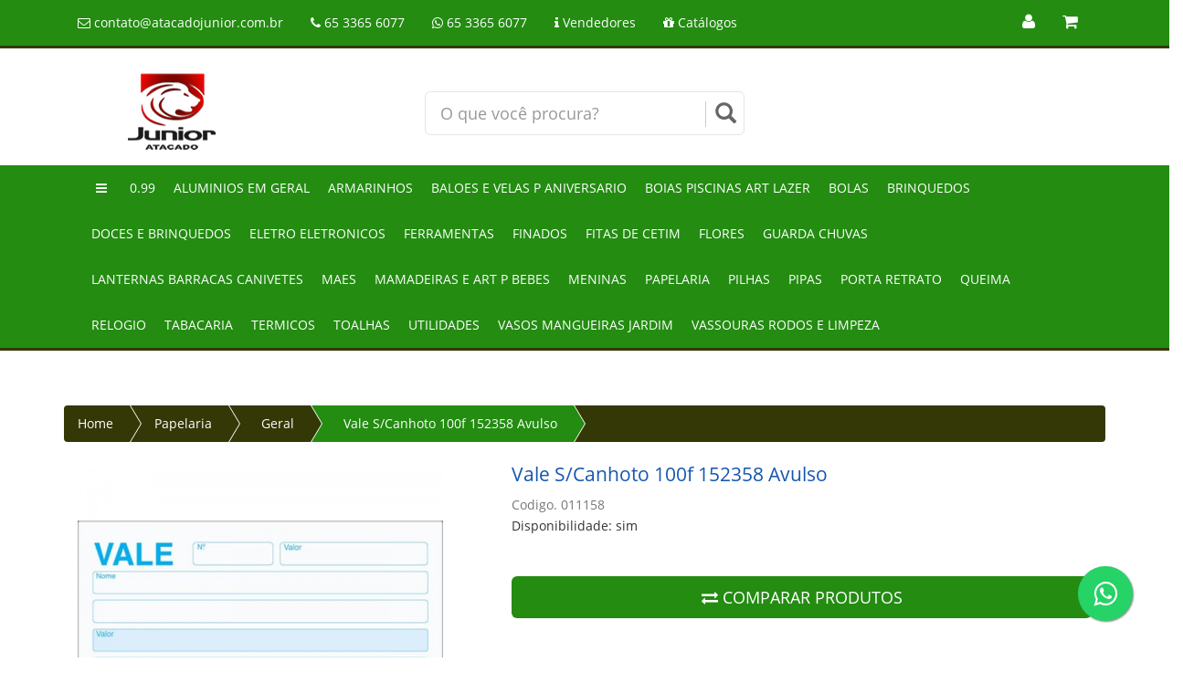

--- FILE ---
content_type: text/html; charset=utf-8
request_url: https://www.atacadojunior.com.br/produto/papelaria/geral/vale-s-canhoto-100f-152358-individual/11158/
body_size: 10576
content:

<!DOCTYPE html>
<html>
<head>
	<base href="https://www.atacadojunior.com.br/app/" />
    <title>Vale S/Canhoto 100f 152358 Avulso | Atacado Junior</title>
    <meta name="viewport" content="width=device-width, initial-scale=1.0" />
    <meta charset="utf-8">
    <meta name="description" content="Vale S/Canhoto 100f 152358 Avulso" >
    <meta name="keywords" content="papelaria, geral">
    <meta name="application-name" content="Plataforma FluxShop">
    <meta name="author" content="Atacado Junior">
    <link rel="icon" type="image/png" sizes="16x16" href="https://www.atacadojunior.com.br/app/images/layout/favicon.png" />
    <link rel="canonical" href="https://www.atacadojunior.com.br/produto/papelaria/geral/vale-s-canhoto-100f-152358-avulso/11158/">
    <meta name="robots" content="all" />
    <meta name="robots" content="follow" />
    <meta property="og:image" content="https://www.atacadojunior.com.br/app/thumber.php?zc=2&w=200&h=200&src=fotos/d0a55d19cd38a903188b7a408d64634b.png" />
    <meta property="og:type" content="article" />
    <meta property="og:description" content="Vale S/Canhoto 100f 152358 Avulso - Atacado Junior" />
    <meta property="og:url"  content="https://www.atacadojunior.com.br/produto/papelaria/geral/vale-s-canhoto-100f-152358-avulso/11158/" />
    <link href="js/jquery/bootstrap-3.3.6/css/bootstrap.min.css" rel="stylesheet" type="text/css" />
    <link href="js/jquery/font-awesome-4.5.0/css/font-awesome.min.css" rel="stylesheet" type="text/css" />
    <link href="css/public/main.css" rel="stylesheet" type="text/css"/>
    <link href="css/public/produto.css" rel="stylesheet" type="text/css"/>
    <link rel="stylesheet" href="css/default/star-rating.css"  media="screen" type="text/css"/>
    <link rel="stylesheet" href="js/jquery/jquery.gritter/css/jquery.gritter.css"  media="screen" type="text/css"/>
    <link rel="stylesheet" href="js/jquery/lightbox2/src/css/lightbox.css"  media="screen" type="text/css"/>
    <script src="js/jquery/jquery-1.11.3.min.js" type="text/javascript"></script>
    <link href="css/public/tema.php?bd=238c11&bh=343806&cd=ffffff&ch=ffffff&bk=000000&bt=ffffff" rel="stylesheet" type="text/css"/>
    <link rel="stylesheet" href="js/jquery/bootstrap-select/dist/css/bootstrap-select.min.css"  media="screen" type="text/css"/>
    <link href="js/jquery/flexslider/flexslider-produto.css" rel="stylesheet" type="text/css"/>
    <script src="js/jquery/bootstrap-select/dist/js/bootstrap-select.min.js" type="text/javascript"></script>
    <style>
        .attr small{ text-align:right ;color: #dcdcdc !important;}
        .slides-rel > li {
            width: 250px!important;
            display: inline-block!important;
            margin-left: 7px!important;
            margin-right: 7px!important;
        }
    </style>
    <!--[if lt IE 9]>
    <script src="js/jquery/html5shiv.js"></script>
    <script src="js/jquery/respond.min.js"></script>
    <![ endif ]-->
    <script src="js/public/ga.js" type="text/javascript"></script>
    <script src="js/jquery/star-rating.js" type="text/javascript"></script>
    <script src="js/jquery/star-rating_locale_pt.js" type="text/javascript"></script>
</head>
<body>
<style>
.bg-bd{background:#238c11 !important;}
.bg-bh{background:#343806 !important;}
.bg-cd{background:#ffffff !important;}
.bg-ch{background:#ffffff !important;}
.bg-bk{background:#000000 !important;}
.bg-bt{background:#ffffff !important;}
</style>
<div class="hide" id="modo-loja">3</div>
<div class="row">
    <div role="navigation" id="fixed" class="navbar navbar-default navbar-fixed-top">
        <div class="container">
            <div class="navbar-header">
                <button type="button" class="navbar-toggle collapsed" data-toggle="collapse" data-target="#drop-tabs">
                    <span class="sr-only">Toggle navigation</span>
                    <span class="icon-bar"></span>
                    <span class="icon-bar"></span>
                    <span class="icon-bar"></span>
                </button>
            </div>
            <div class="collapse navbar-collapse" id="drop-tabs">
                    <ul class="nav navbar-nav">
                        <li><a href="https://www.atacadojunior.com.br/atendimento/"><i class="fa fa-envelope-o"></i> contato@atacadojunior.com.br</a></li>
                        <li><a><i class="fa fa-phone"></i> 65 3365 6077</a></li>
                        <li><a class="link-whatsapp" data-phone="65 3365 6077"><i class="fa fa-whatsapp"></i> 65 3365 6077</a></li>
                        <li id="promo"><a href="https://www.atacadojunior.com.br/vendedores/"> <i class="fa fa-info"></i> Vendedores</a></li>	
                        <li id="promo"><a href="https://www.atacadojunior.com.br/catalogos/"> <i class="fa fa-gift"></i> Catálogos</a></li>	
                        <!--<li id="promo"><a href="https://www.atacadojunior.com.br/android/AtacadoJunior.apk"> <i class="fa fa-random"></i> Nosso App</a></li>	-->				
                        <!--<li><a ><i> <form action="https://www.atacadojunior.com.br/index/busca/" method="post"> <input type="text" class="search" name="busca" id="busca" value="" placeholder="O que você procura?"> </form> </i></a></li> -->
                        <!--<li><a class="link-whatsapp" data-phone="65 3365 6077"><i class="fa fa-whatsapp"></i> 65 3365 6077</a></li>-->
                        <li class="hide cart-hide"><a href="https://www.atacadojunior.com.br/carrinho/" class="btn-top-cart-sm"><i class="fa fa-shopping-cart" style="font-size: 18px !important"></i>  </a></li>
                        <li class="hide compare-hide"><a href="https://www.atacadojunior.com.br/compara/" class="btn-top-compara-sm"><i class="fa fa-exchange" data-toggle="tooltip" title="comparar produtos" style="font-size: 18px !important"></i>
                                                </a></li>	
					</ul>
                    <ul class="nav navbar-nav navbar-right">
                        <li><a href="https://www.atacadojunior.com.br/cliente/"><i class="fa fa-user" style="font-size: 18px !important"></i>  </a></li>
                        <li><a href="https://www.atacadojunior.com.br/carrinho/"><i class="fa fa-shopping-cart" style="font-size: 18px !important"></i>  </a></li>
                        <li class="logged logout hide"><a href="https://www.atacadojunior.com.br/cliente/logout/">SAIR</a></li>
                    </ul>
            </div>
        </div>
    </div>
</div>
<div id="top">
    <div class="container">
        <div class="col-md-4 col-xs-12">
        <div  id="logo-div" class="">
            <a href="https://www.atacadojunior.com.br/">
                <img src="images/layout/logo.png" class="img-responsive" alt="logo" />
            </a>
            <span class="hide hello-cliente">Olá visitante, bem-vindo de volta!</span>
        </div>
        </div>
        <div class="col-md-4 col-xs-12 text-center">
            <br>
            <form action="https://www.atacadojunior.com.br/index/busca/" method="post">
                <div id="custom-search-input">
                    <div class="input-group col-md-12">
                        <input type="text" class="form-control input-lg" name="busca" id="busca" value="" placeholder="O que você procura?"  x-webkit-speech="x-webkit-speech">
                        <span class="input-group-btn">
                            <button class="btn btn-info" type="submit">
                                <i class="glyphicon glyphicon-search"></i>
                            </button>
                        </span>
                    </div>
                </div>
            </form>
        </div>
        <div class="col-md-4 hidden-xs vitrine">
            <div class="text-right">
                <div class="row" style="margin-top: 10px">
                    <div class="col-md-4 text-center">
                        <a href="https://www.google.com.br/maps/place/Atacado+Junior/@-15.6143164,-56.1047245,17z/data=!4m5!3m4!1s0x939db1faef657f71:0xec4c2ab691d9254d!8m2!3d-15.6143164!4d-56.1047245" target="_blank" class="text-uppercase">
                            <i class="fa fa-3x fa-map-marker"></i><br>
                            Localização 
                        </a>
                    </div>
                    <div class="col-md-4 text-center">
                        <a href="https://www.atacadojunior.com.br/cliente/" class="text-uppercase">
                        <i class="fa fa-3x fa-user"></i><br>
                            <span class="nologged">ENTRAR</span>
                            <span class="logged">PEDIDOS</span>
                        </a>
                    </div>
                    <div class="col-md-4 text-center">
                        <a href="https://www.atacadojunior.com.br/index/promocoes/" class="text-uppercase">
                            <i class="fa fa-3x fa-gift"></i><br>
                            Ofertas
                        </a>
                    </div>
                    <div class="col-md-3 text-center">
                                            </div>
                </div>
            </div>
        </div>		
    </div>
</div>
<div class="navbar navbar-default" id="nav-categoria" role="navigation">
    <div class="container">
        <div class="navbar-header">
            <button type="button" class="navbar-toggle collapsed" data-toggle="collapse" data-target="#nav2">
                <span class="sr-only">Toggle navigation</span>
                <span class="icon-bar"></span>
                <span class="icon-bar"></span>
                <span class="icon-bar"></span>
            </button>
        </div>
        <div class="collapse navbar-collapse" id="nav2">
            <ul class="nav navbar-nav" style="margin-left: 5px!important;">
                <li class="hidden-xs hide"><a href="https://www.atacadojunior.com.br"><i class="fa fa-home"></i></a></li>
                <li><a><i class="fa fa-bars"></i></a></li>
                <li class="dropdown 0-99">
                    <a href="https://www.atacadojunior.com.br/index/categoria/0-99/" class="dropdown-toggle text-uppercase" data-toggle="dropdown">
                        0.99
                    </a>
                    <ul class="dropdown-menu" >
                        <li><a href="https://www.atacadojunior.com.br/index/categoria/0-99/geral/">Geral</a></li>
                        <li><a href="https://www.atacadojunior.com.br/index/categoria/0-99/">Todo o departamento</a></li>
                    </ul>
                </li>
                <li class="dropdown aluminios-em-geral">
                    <a href="https://www.atacadojunior.com.br/index/categoria/aluminios-em-geral/" class="dropdown-toggle text-uppercase" data-toggle="dropdown">
                        Aluminios em geral
                    </a>
                    <ul class="dropdown-menu" >
                        <li><a href="https://www.atacadojunior.com.br/index/categoria/aluminios-em-geral/assadeiras-e-formas/">Assadeiras e formas</a></li>
                        <li><a href="https://www.atacadojunior.com.br/index/categoria/aluminios-em-geral/bules-chaleiras/">Bules chaleiras</a></li>
                        <li><a href="https://www.atacadojunior.com.br/index/categoria/aluminios-em-geral/copos-e-canecas/">Copos e canecas</a></li>
                        <li><a href="https://www.atacadojunior.com.br/index/categoria/aluminios-em-geral/cuscuzeiras/">Cuscuzeiras</a></li>
                        <li><a href="https://www.atacadojunior.com.br/index/categoria/aluminios-em-geral/escorredores/">Escorredores</a></li>
                        <li><a href="https://www.atacadojunior.com.br/index/categoria/aluminios-em-geral/esmaltados/">Esmaltados</a></li>
                        <li><a href="https://www.atacadojunior.com.br/index/categoria/aluminios-em-geral/frigideiras/">Frigideiras</a></li>
                        <li><a href="https://www.atacadojunior.com.br/index/categoria/aluminios-em-geral/leiteira/">Leiteira</a></li>
                        <li><a href="https://www.atacadojunior.com.br/index/categoria/aluminios-em-geral/panelas-em-geral/">Panelas em geral</a></li>
                        <li><a href="https://www.atacadojunior.com.br/index/categoria/aluminios-em-geral/pipoqueira/">Pipoqueira</a></li>
                        <li><a href="https://www.atacadojunior.com.br/index/categoria/aluminios-em-geral/">Todo o departamento</a></li>
                    </ul>
                </li>
                <li class="dropdown armarinhos">
                    <a href="https://www.atacadojunior.com.br/index/categoria/armarinhos/" class="dropdown-toggle text-uppercase" data-toggle="dropdown">
                        Armarinhos
                    </a>
                    <ul class="dropdown-menu" >
                        <li><a href="https://www.atacadojunior.com.br/index/categoria/armarinhos/alicates-lixas-e-diversos/">Alicates lixas e diversos</a></li>
                        <li><a href="https://www.atacadojunior.com.br/index/categoria/armarinhos/armarinhos/">Armarinhos</a></li>
                        <li><a href="https://www.atacadojunior.com.br/index/categoria/armarinhos/batom/">Batom</a></li>
                        <li><a href="https://www.atacadojunior.com.br/index/categoria/armarinhos/creme-para-pes/">Creme para pes</a></li>
                        <li><a href="https://www.atacadojunior.com.br/index/categoria/armarinhos/desodorante/">Desodorante</a></li>
                        <li><a href="https://www.atacadojunior.com.br/index/categoria/armarinhos/escova-de-cabelo/">Escova de cabelo</a></li>
                        <li><a href="https://www.atacadojunior.com.br/index/categoria/armarinhos/espelhos/">Espelhos</a></li>
                        <li><a href="https://www.atacadojunior.com.br/index/categoria/armarinhos/fio-dental/">Fio dental</a></li>
                        <li><a href="https://www.atacadojunior.com.br/index/categoria/armarinhos/frasqueiras-bolsas-necessaires/">Frasqueiras bolsas necessaires</a></li>
                        <li><a href="https://www.atacadojunior.com.br/index/categoria/armarinhos/gel/">Gel</a></li>
                        <li><a href="https://www.atacadojunior.com.br/index/categoria/armarinhos/grampos-p-cabelo/">Grampos p cabelo</a></li>
                        <li><a href="https://www.atacadojunior.com.br/index/categoria/armarinhos/isqueiros/">Isqueiros</a></li>
                        <li><a href="https://www.atacadojunior.com.br/index/categoria/armarinhos/lastex-p-cabelo/">Lastex p cabelo</a></li>
                        <li><a href="https://www.atacadojunior.com.br/index/categoria/armarinhos/lixas-em-geral/">Lixas em geral</a></li>
                        <li><a href="https://www.atacadojunior.com.br/index/categoria/armarinhos/pentes/">Pentes</a></li>
                        <li><a href="https://www.atacadojunior.com.br/index/categoria/armarinhos/reparador-de-pontas/">Reparador de pontas</a></li>
                        <li><a href="https://www.atacadojunior.com.br/index/categoria/armarinhos/tesouras/">Tesouras</a></li>
                        <li><a href="https://www.atacadojunior.com.br/index/categoria/armarinhos/">Todo o departamento</a></li>
                    </ul>
                </li>
                <li class="dropdown baloes-e-velas-p-aniversario">
                    <a href="https://www.atacadojunior.com.br/index/categoria/baloes-e-velas-p-aniversario/" class="dropdown-toggle text-uppercase" data-toggle="dropdown">
                        Baloes e velas p aniversario
                    </a>
                    <ul class="dropdown-menu" >
                        <li><a href="https://www.atacadojunior.com.br/index/categoria/baloes-e-velas-p-aniversario/artigos-em-geral/">Artigos em geral</a></li>
                        <li><a href="https://www.atacadojunior.com.br/index/categoria/baloes-e-velas-p-aniversario/baloes/">Baloes</a></li>
                        <li><a href="https://www.atacadojunior.com.br/index/categoria/baloes-e-velas-p-aniversario/velas/">Velas</a></li>
                        <li><a href="https://www.atacadojunior.com.br/index/categoria/baloes-e-velas-p-aniversario/">Todo o departamento</a></li>
                    </ul>
                </li>
                <li class="dropdown boias-piscinas-art-lazer">
                    <a href="https://www.atacadojunior.com.br/index/categoria/boias-piscinas-art-lazer/" class="dropdown-toggle text-uppercase" data-toggle="dropdown">
                        Boias piscinas art lazer
                    </a>
                    <ul class="dropdown-menu" >
                        <li><a href="https://www.atacadojunior.com.br/index/categoria/boias-piscinas-art-lazer/boias/">Boias</a></li>
                        <li><a href="https://www.atacadojunior.com.br/index/categoria/boias-piscinas-art-lazer/flutuadores/">Flutuadores</a></li>
                        <li><a href="https://www.atacadojunior.com.br/index/categoria/boias-piscinas-art-lazer/piscinas/">Piscinas</a></li>
                        <li><a href="https://www.atacadojunior.com.br/index/categoria/boias-piscinas-art-lazer/">Todo o departamento</a></li>
                    </ul>
                </li>
                <li class="dropdown bolas">
                    <a href="https://www.atacadojunior.com.br/index/categoria/bolas/" class="dropdown-toggle text-uppercase" data-toggle="dropdown">
                        Bolas
                    </a>
                    <ul class="dropdown-menu" >
                        <li><a href="https://www.atacadojunior.com.br/index/categoria/bolas/geral/">Geral</a></li>
                        <li><a href="https://www.atacadojunior.com.br/index/categoria/bolas/">Todo o departamento</a></li>
                    </ul>
                </li>
                <li class="dropdown brinquedos">
                    <a href="https://www.atacadojunior.com.br/index/categoria/brinquedos/" class="dropdown-toggle text-uppercase" data-toggle="dropdown">
                        Brinquedos
                    </a>
                    <ul class="dropdown-menu" >
                        <li><a href="https://www.atacadojunior.com.br/index/categoria/brinquedos/barracas-infantis/">Barracas infantis</a></li>
                        <li><a href="https://www.atacadojunior.com.br/index/categoria/brinquedos/bicicletas-infantis/">Bicicletas infantis</a></li>
                        <li><a href="https://www.atacadojunior.com.br/index/categoria/brinquedos/bolas/">Bolas</a></li>
                        <li><a href="https://www.atacadojunior.com.br/index/categoria/brinquedos/bonecas/">Bonecas</a></li>
                        <li><a href="https://www.atacadojunior.com.br/index/categoria/brinquedos/educativos/">Educativos</a></li>
                        <li><a href="https://www.atacadojunior.com.br/index/categoria/brinquedos/geral/">Geral</a></li>
                        <li><a href="https://www.atacadojunior.com.br/index/categoria/brinquedos/juninos/">Juninos</a></li>
                        <li><a href="https://www.atacadojunior.com.br/index/categoria/brinquedos/pelucia/">Pelucia</a></li>
                        <li><a href="https://www.atacadojunior.com.br/index/categoria/brinquedos/slimes/">Slimes</a></li>
                        <li><a href="https://www.atacadojunior.com.br/index/categoria/brinquedos/">Todo o departamento</a></li>
                    </ul>
                </li>
                <li class="dropdown doces-e-brinquedos">
                    <a href="https://www.atacadojunior.com.br/index/categoria/doces-e-brinquedos/" class="dropdown-toggle text-uppercase" data-toggle="dropdown">
                        Doces e brinquedos
                    </a>
                    <ul class="dropdown-menu" >
                        <li><a href="https://www.atacadojunior.com.br/index/categoria/doces-e-brinquedos/geral/">Geral</a></li>
                        <li><a href="https://www.atacadojunior.com.br/index/categoria/doces-e-brinquedos/">Todo o departamento</a></li>
                    </ul>
                </li>
                <li class="dropdown eletro-eletronicos">
                    <a href="https://www.atacadojunior.com.br/index/categoria/eletro-eletronicos/" class="dropdown-toggle text-uppercase" data-toggle="dropdown">
                        Eletro eletronicos
                    </a>
                    <ul class="dropdown-menu" >
                        <li><a href="https://www.atacadojunior.com.br/index/categoria/eletro-eletronicos/carrinhos-diversos/">Carrinhos diversos</a></li>
                        <li><a href="https://www.atacadojunior.com.br/index/categoria/eletro-eletronicos/jogos/">Jogos</a></li>
                        <li><a href="https://www.atacadojunior.com.br/index/categoria/eletro-eletronicos/">Todo o departamento</a></li>
                    </ul>
                </li>
                <li class="dropdown ferramentas">
                    <a href="https://www.atacadojunior.com.br/index/categoria/ferramentas/" class="dropdown-toggle text-uppercase" data-toggle="dropdown">
                        Ferramentas
                    </a>
                    <ul class="dropdown-menu" >
                        <li><a href="https://www.atacadojunior.com.br/index/categoria/ferramentas/escadas/">Escadas</a></li>
                        <li><a href="https://www.atacadojunior.com.br/index/categoria/ferramentas/ferramentas-em-geral/">Ferramentas em geral</a></li>
                        <li><a href="https://www.atacadojunior.com.br/index/categoria/ferramentas/">Todo o departamento</a></li>
                    </ul>
                </li>
                <li class="dropdown finados">
                    <a href="https://www.atacadojunior.com.br/index/categoria/finados/" class="dropdown-toggle text-uppercase" data-toggle="dropdown">
                        Finados
                    </a>
                    <ul class="dropdown-menu" >
                        <li><a href="https://www.atacadojunior.com.br/index/categoria/finados/flores-e-acessorios/">Flores e acessorios</a></li>
                        <li><a href="https://www.atacadojunior.com.br/index/categoria/finados/">Todo o departamento</a></li>
                    </ul>
                </li>
                <li class="dropdown fitas-de-cetim">
                    <a href="https://www.atacadojunior.com.br/index/categoria/fitas-de-cetim/" class="dropdown-toggle text-uppercase" data-toggle="dropdown">
                        Fitas de cetim
                    </a>
                    <ul class="dropdown-menu" >
                        <li><a href="https://www.atacadojunior.com.br/index/categoria/fitas-de-cetim/agulhas/">Agulhas</a></li>
                        <li><a href="https://www.atacadojunior.com.br/index/categoria/fitas-de-cetim/barbantes/">Barbantes</a></li>
                        <li><a href="https://www.atacadojunior.com.br/index/categoria/fitas-de-cetim/croche-trico/">Croche trico</a></li>
                        <li><a href="https://www.atacadojunior.com.br/index/categoria/fitas-de-cetim/elasticos/">Elasticos</a></li>
                        <li><a href="https://www.atacadojunior.com.br/index/categoria/fitas-de-cetim/fitas-cetim/">Fitas cetim</a></li>
                        <li><a href="https://www.atacadojunior.com.br/index/categoria/fitas-de-cetim/linhas-costura/">Linhas costura</a></li>
                        <li><a href="https://www.atacadojunior.com.br/index/categoria/fitas-de-cetim/tesouras/">Tesouras</a></li>
                        <li><a href="https://www.atacadojunior.com.br/index/categoria/fitas-de-cetim/tnt/">Tnt</a></li>
                        <li><a href="https://www.atacadojunior.com.br/index/categoria/fitas-de-cetim/">Todo o departamento</a></li>
                    </ul>
                </li>
                <li class="dropdown flores">
                    <a href="https://www.atacadojunior.com.br/index/categoria/flores/" class="dropdown-toggle text-uppercase" data-toggle="dropdown">
                        Flores
                    </a>
                    <ul class="dropdown-menu" >
                        <li><a href="https://www.atacadojunior.com.br/index/categoria/flores/arranjos-e-novidades/">Arranjos e novidades</a></li>
                        <li><a href="https://www.atacadojunior.com.br/index/categoria/flores/">Todo o departamento</a></li>
                    </ul>
                </li>
                <li class="dropdown guarda-chuvas">
                    <a href="https://www.atacadojunior.com.br/index/categoria/guarda-chuvas/" class="dropdown-toggle text-uppercase" data-toggle="dropdown">
                        Guarda chuvas
                    </a>
                    <ul class="dropdown-menu" >
                        <li><a href="https://www.atacadojunior.com.br/index/categoria/guarda-chuvas/capa-de-chuva/">Capa de chuva</a></li>
                        <li><a href="https://www.atacadojunior.com.br/index/categoria/guarda-chuvas/guarda-chuvas-em-geral/">Guarda chuvas em geral</a></li>
                        <li><a href="https://www.atacadojunior.com.br/index/categoria/guarda-chuvas/">Todo o departamento</a></li>
                    </ul>
                </li>
                <li class="dropdown lanternas-barracas-canivetes">
                    <a href="https://www.atacadojunior.com.br/index/categoria/lanternas-barracas-canivetes/" class="dropdown-toggle text-uppercase" data-toggle="dropdown">
                        Lanternas barracas canivetes
                    </a>
                    <ul class="dropdown-menu" >
                        <li><a href="https://www.atacadojunior.com.br/index/categoria/lanternas-barracas-canivetes/anzois/">Anzois</a></li>
                        <li><a href="https://www.atacadojunior.com.br/index/categoria/lanternas-barracas-canivetes/chumbadas/">Chumbadas</a></li>
                        <li><a href="https://www.atacadojunior.com.br/index/categoria/lanternas-barracas-canivetes/lanternas/">Lanternas</a></li>
                        <li><a href="https://www.atacadojunior.com.br/index/categoria/lanternas-barracas-canivetes/linhas/">Linhas</a></li>
                        <li><a href="https://www.atacadojunior.com.br/index/categoria/lanternas-barracas-canivetes/utensilios-gerais/">Utensilios gerais</a></li>
                        <li><a href="https://www.atacadojunior.com.br/index/categoria/lanternas-barracas-canivetes/varas/">Varas</a></li>
                        <li><a href="https://www.atacadojunior.com.br/index/categoria/lanternas-barracas-canivetes/">Todo o departamento</a></li>
                    </ul>
                </li>
                <li class="dropdown maes">
                    <a href="https://www.atacadojunior.com.br/index/categoria/maes/" class="dropdown-toggle text-uppercase" data-toggle="dropdown">
                        Maes
                    </a>
                    <ul class="dropdown-menu" >
                        <li><a href="https://www.atacadojunior.com.br/index/categoria/maes/geral/">Geral</a></li>
                        <li><a href="https://www.atacadojunior.com.br/index/categoria/maes/">Todo o departamento</a></li>
                    </ul>
                </li>
                <li class="dropdown mamadeiras-e-art-p-bebes">
                    <a href="https://www.atacadojunior.com.br/index/categoria/mamadeiras-e-art-p-bebes/" class="dropdown-toggle text-uppercase" data-toggle="dropdown">
                        Mamadeiras e art p bebes
                    </a>
                    <ul class="dropdown-menu" >
                        <li><a href="https://www.atacadojunior.com.br/index/categoria/mamadeiras-e-art-p-bebes/artigos-para-bebes-em-geral/">Artigos para bebes em geral</a></li>
                        <li><a href="https://www.atacadojunior.com.br/index/categoria/mamadeiras-e-art-p-bebes/chupetas-mamadeiras/">Chupetas mamadeiras</a></li>
                        <li><a href="https://www.atacadojunior.com.br/index/categoria/mamadeiras-e-art-p-bebes/">Todo o departamento</a></li>
                    </ul>
                </li>
                <li class="dropdown meninas">
                    <a href="https://www.atacadojunior.com.br/index/categoria/meninas/" class="dropdown-toggle text-uppercase" data-toggle="dropdown">
                        Meninas
                    </a>
                    <ul class="dropdown-menu" >
                        <li><a href="https://www.atacadojunior.com.br/index/categoria/meninas/bonecas/">Bonecas</a></li>
                        <li><a href="https://www.atacadojunior.com.br/index/categoria/meninas/diversos/">Diversos</a></li>
                        <li><a href="https://www.atacadojunior.com.br/index/categoria/meninas/">Todo o departamento</a></li>
                    </ul>
                </li>
                <li class="dropdown papelaria">
                    <a href="https://www.atacadojunior.com.br/index/categoria/papelaria/" class="dropdown-toggle text-uppercase" data-toggle="dropdown">
                        Papelaria
                    </a>
                    <ul class="dropdown-menu" >
                        <li><a href="https://www.atacadojunior.com.br/index/categoria/papelaria/cadernos/">Cadernos</a></li>
                        <li><a href="https://www.atacadojunior.com.br/index/categoria/papelaria/cadernos-e-cadernetas/">Cadernos e cadernetas</a></li>
                        <li><a href="https://www.atacadojunior.com.br/index/categoria/papelaria/calculadoras/">Calculadoras</a></li>
                        <li><a href="https://www.atacadojunior.com.br/index/categoria/papelaria/canetas/">Canetas</a></li>
                        <li><a href="https://www.atacadojunior.com.br/index/categoria/papelaria/canetas-hidrocor/">Canetas hidrocor</a></li>
                        <li><a href="https://www.atacadojunior.com.br/index/categoria/papelaria/colas/">Colas</a></li>
                        <li><a href="https://www.atacadojunior.com.br/index/categoria/papelaria/encadernacao-e-plastificacao/">Encadernacao e plastificacao</a></li>
                        <li><a href="https://www.atacadojunior.com.br/index/categoria/papelaria/envelopes/">Envelopes</a></li>
                        <li><a href="https://www.atacadojunior.com.br/index/categoria/papelaria/geral/">Geral</a></li>
                        <li><a href="https://www.atacadojunior.com.br/index/categoria/papelaria/giz-cera/">Giz cera</a></li>
                        <li><a href="https://www.atacadojunior.com.br/index/categoria/papelaria/grafites/">Grafites</a></li>
                        <li><a href="https://www.atacadojunior.com.br/index/categoria/papelaria/lapis/">Lapis</a></li>
                        <li><a href="https://www.atacadojunior.com.br/index/categoria/papelaria/lapiseiras/">Lapiseiras</a></li>
                        <li><a href="https://www.atacadojunior.com.br/index/categoria/papelaria/ler-e-pintar/">Ler e pintar</a></li>
                        <li><a href="https://www.atacadojunior.com.br/index/categoria/papelaria/marca-texto/">Marca texto</a></li>
                        <li><a href="https://www.atacadojunior.com.br/index/categoria/papelaria/marcador/">Marcador</a></li>
                        <li><a href="https://www.atacadojunior.com.br/index/categoria/papelaria/massa-modelar/">Massa modelar</a></li>
                        <li><a href="https://www.atacadojunior.com.br/index/categoria/papelaria/mochilas-bolsas-estojos/">Mochilas bolsas estojos</a></li>
                        <li><a href="https://www.atacadojunior.com.br/index/categoria/papelaria/pincel-atomico/">Pincel atomico</a></li>
                        <li><a href="https://www.atacadojunior.com.br/index/categoria/papelaria/pintura-a-dedo/">Pintura a dedo</a></li>
                        <li><a href="https://www.atacadojunior.com.br/index/categoria/papelaria/plastificacao/">Plastificacao</a></li>
                        <li><a href="https://www.atacadojunior.com.br/index/categoria/papelaria/reabastecedores/">Reabastecedores</a></li>
                        <li><a href="https://www.atacadojunior.com.br/index/categoria/papelaria/reguas/">Reguas</a></li>
                        <li><a href="https://www.atacadojunior.com.br/index/categoria/papelaria/tintas-guache/">Tintas guache</a></li>
                        <li><a href="https://www.atacadojunior.com.br/index/categoria/papelaria/">Todo o departamento</a></li>
                    </ul>
                </li>
                <li class="dropdown pilhas">
                    <a href="https://www.atacadojunior.com.br/index/categoria/pilhas/" class="dropdown-toggle text-uppercase" data-toggle="dropdown">
                        Pilhas
                    </a>
                    <ul class="dropdown-menu" >
                        <li><a href="https://www.atacadojunior.com.br/index/categoria/pilhas/bateria/">Bateria</a></li>
                        <li><a href="https://www.atacadojunior.com.br/index/categoria/pilhas/cabos-e-carregadores/">Cabos e carregadores</a></li>
                        <li><a href="https://www.atacadojunior.com.br/index/categoria/pilhas/diversos/">Diversos</a></li>
                        <li><a href="https://www.atacadojunior.com.br/index/categoria/pilhas/fone-de-ouvido/">Fone de ouvido</a></li>
                        <li><a href="https://www.atacadojunior.com.br/index/categoria/pilhas/lampadas-e-pilhas/">Lampadas e pilhas</a></li>
                        <li><a href="https://www.atacadojunior.com.br/index/categoria/pilhas/mouse-e-teclado/">Mouse e teclado</a></li>
                        <li><a href="https://www.atacadojunior.com.br/index/categoria/pilhas/pilhas/">Pilhas</a></li>
                        <li><a href="https://www.atacadojunior.com.br/index/categoria/pilhas/radio/">Radio</a></li>
                        <li><a href="https://www.atacadojunior.com.br/index/categoria/pilhas/">Todo o departamento</a></li>
                    </ul>
                </li>
                <li class="dropdown pipas">
                    <a href="https://www.atacadojunior.com.br/index/categoria/pipas/" class="dropdown-toggle text-uppercase" data-toggle="dropdown">
                        Pipas
                    </a>
                    <ul class="dropdown-menu" >
                        <li><a href="https://www.atacadojunior.com.br/index/categoria/pipas/pipas-e-acessorios/">Pipas e acessorios</a></li>
                        <li><a href="https://www.atacadojunior.com.br/index/categoria/pipas/">Todo o departamento</a></li>
                    </ul>
                </li>
                <li class="dropdown porta-retrato">
                    <a href="https://www.atacadojunior.com.br/index/categoria/porta-retrato/" class="dropdown-toggle text-uppercase" data-toggle="dropdown">
                        Porta retrato
                    </a>
                    <ul class="dropdown-menu" >
                        <li><a href="https://www.atacadojunior.com.br/index/categoria/porta-retrato/porta-retratos-em-geral/">Porta retratos em geral</a></li>
                        <li><a href="https://www.atacadojunior.com.br/index/categoria/porta-retrato/quadros/">Quadros</a></li>
                        <li><a href="https://www.atacadojunior.com.br/index/categoria/porta-retrato/">Todo o departamento</a></li>
                    </ul>
                </li>
                <li class="dropdown queima">
                    <a href="https://www.atacadojunior.com.br/index/categoria/queima/" class="dropdown-toggle text-uppercase" data-toggle="dropdown">
                        Queima
                    </a>
                    <ul class="dropdown-menu" >
                        <li><a href="https://www.atacadojunior.com.br/index/categoria/queima/queima/">Queima</a></li>
                        <li><a href="https://www.atacadojunior.com.br/index/categoria/queima/">Todo o departamento</a></li>
                    </ul>
                </li>
                <li class="dropdown relogio">
                    <a href="https://www.atacadojunior.com.br/index/categoria/relogio/" class="dropdown-toggle text-uppercase" data-toggle="dropdown">
                        Relogio
                    </a>
                    <ul class="dropdown-menu" >
                        <li><a href="https://www.atacadojunior.com.br/index/categoria/relogio/relogios-em-geral/">Relogios em geral</a></li>
                        <li><a href="https://www.atacadojunior.com.br/index/categoria/relogio/">Todo o departamento</a></li>
                    </ul>
                </li>
                <li class="dropdown tabacaria">
                    <a href="https://www.atacadojunior.com.br/index/categoria/tabacaria/" class="dropdown-toggle text-uppercase" data-toggle="dropdown">
                        Tabacaria
                    </a>
                    <ul class="dropdown-menu" >
                        <li><a href="https://www.atacadojunior.com.br/index/categoria/tabacaria/seda-p-cigarro/">Seda p cigarro</a></li>
                        <li><a href="https://www.atacadojunior.com.br/index/categoria/tabacaria/">Todo o departamento</a></li>
                    </ul>
                </li>
                <li class="dropdown termicos">
                    <a href="https://www.atacadojunior.com.br/index/categoria/termicos/" class="dropdown-toggle text-uppercase" data-toggle="dropdown">
                        Termicos
                    </a>
                    <ul class="dropdown-menu" >
                        <li><a href="https://www.atacadojunior.com.br/index/categoria/termicos/botijao/">Botijao</a></li>
                        <li><a href="https://www.atacadojunior.com.br/index/categoria/termicos/caixas/">Caixas</a></li>
                        <li><a href="https://www.atacadojunior.com.br/index/categoria/termicos/copos-termicos/">Copos termicos</a></li>
                        <li><a href="https://www.atacadojunior.com.br/index/categoria/termicos/garrafas/">Garrafas</a></li>
                        <li><a href="https://www.atacadojunior.com.br/index/categoria/termicos/jarras/">Jarras</a></li>
                        <li><a href="https://www.atacadojunior.com.br/index/categoria/termicos/marmitas/">Marmitas</a></li>
                        <li><a href="https://www.atacadojunior.com.br/index/categoria/termicos/suporte-termico/">Suporte termico</a></li>
                        <li><a href="https://www.atacadojunior.com.br/index/categoria/termicos/">Todo o departamento</a></li>
                    </ul>
                </li>
                <li class="dropdown toalhas">
                    <a href="https://www.atacadojunior.com.br/index/categoria/toalhas/" class="dropdown-toggle text-uppercase" data-toggle="dropdown">
                        Toalhas
                    </a>
                    <ul class="dropdown-menu" >
                        <li><a href="https://www.atacadojunior.com.br/index/categoria/toalhas/cama/">Cama</a></li>
                        <li><a href="https://www.atacadojunior.com.br/index/categoria/toalhas/panos-de-prato/">Panos de prato</a></li>
                        <li><a href="https://www.atacadojunior.com.br/index/categoria/toalhas/tapetes/">Tapetes</a></li>
                        <li><a href="https://www.atacadojunior.com.br/index/categoria/toalhas/toalhas/">Toalhas</a></li>
                        <li><a href="https://www.atacadojunior.com.br/index/categoria/toalhas/">Todo o departamento</a></li>
                    </ul>
                </li>
                <li class="dropdown utilidades">
                    <a href="https://www.atacadojunior.com.br/index/categoria/utilidades/" class="dropdown-toggle text-uppercase" data-toggle="dropdown">
                        Utilidades
                    </a>
                    <ul class="dropdown-menu" >
                        <li><a href="https://www.atacadojunior.com.br/index/categoria/utilidades/acessorios-para-churrasco/">Acessorios para churrasco</a></li>
                        <li><a href="https://www.atacadojunior.com.br/index/categoria/utilidades/difusores-sabonetes-incensos/">Difusores sabonetes incensos</a></li>
                        <li><a href="https://www.atacadojunior.com.br/index/categoria/utilidades/facas-peixeiras/">Facas peixeiras</a></li>
                        <li><a href="https://www.atacadojunior.com.br/index/categoria/utilidades/geral/">Geral</a></li>
                        <li><a href="https://www.atacadojunior.com.br/index/categoria/utilidades/lixeiras/">Lixeiras</a></li>
                        <li><a href="https://www.atacadojunior.com.br/index/categoria/utilidades/queima/">Queima</a></li>
                        <li><a href="https://www.atacadojunior.com.br/index/categoria/utilidades/supermercados/">Supermercados</a></li>
                        <li><a href="https://www.atacadojunior.com.br/index/categoria/utilidades/vidros/">Vidros</a></li>
                        <li><a href="https://www.atacadojunior.com.br/index/categoria/utilidades/">Todo o departamento</a></li>
                    </ul>
                </li>
                <li class="dropdown vasos-mangueiras-jardim">
                    <a href="https://www.atacadojunior.com.br/index/categoria/vasos-mangueiras-jardim/" class="dropdown-toggle text-uppercase" data-toggle="dropdown">
                        Vasos mangueiras jardim
                    </a>
                    <ul class="dropdown-menu" >
                        <li><a href="https://www.atacadojunior.com.br/index/categoria/vasos-mangueiras-jardim/ferramentas/">Ferramentas</a></li>
                        <li><a href="https://www.atacadojunior.com.br/index/categoria/vasos-mangueiras-jardim/mangueiras/">Mangueiras</a></li>
                        <li><a href="https://www.atacadojunior.com.br/index/categoria/vasos-mangueiras-jardim/vasos/">Vasos</a></li>
                        <li><a href="https://www.atacadojunior.com.br/index/categoria/vasos-mangueiras-jardim/">Todo o departamento</a></li>
                    </ul>
                </li>
                <li class="dropdown vassouras-rodos-e-limpeza">
                    <a href="https://www.atacadojunior.com.br/index/categoria/vassouras-rodos-e-limpeza/" class="dropdown-toggle text-uppercase" data-toggle="dropdown">
                        Vassouras rodos e limpeza
                    </a>
                    <ul class="dropdown-menu" >
                        <li><a href="https://www.atacadojunior.com.br/index/categoria/vassouras-rodos-e-limpeza/baldes,cestos-e-bacias/">Baldes,cestos e bacias</a></li>
                        <li><a href="https://www.atacadojunior.com.br/index/categoria/vassouras-rodos-e-limpeza/pano-de-limpeza/">Pano de limpeza</a></li>
                        <li><a href="https://www.atacadojunior.com.br/index/categoria/vassouras-rodos-e-limpeza/rodos,vassouras,escovas/">Rodos,vassouras,escovas</a></li>
                        <li><a href="https://www.atacadojunior.com.br/index/categoria/vassouras-rodos-e-limpeza/varal-&-diversos/">Varal & diversos</a></li>
                        <li><a href="https://www.atacadojunior.com.br/index/categoria/vassouras-rodos-e-limpeza/">Todo o departamento</a></li>
                    </ul>
                </li>
            </ul>
        </div>
    </div>
</div>
<div class="container">
    <div id="main">
        <ul class="breadcrumb">
            <li class="hidden-xs"><a href="https://www.atacadojunior.com.br/">Home</a></li>
            <li class="hidden-xs"><a href="https://www.atacadojunior.com.br/index/categoria/papelaria/">Papelaria</a></li>
            <li class="hidden-xs"><a href="https://www.atacadojunior.com.br/index/categoria/papelaria/geral/">Geral</a></li>
            <li class="active"><a>Vale S/Canhoto 100f 152358 Avulso</a></li>
        </ul>
        <div class="row-s">
            <div class="col-md-5">
                <style type="text/css">.zoomLens {cursor: url('https://www.atacadojunior.com.br/app/images/layout/zoom.png'), default !important;}</style>
<div id="carousel-example-generic" class="carousel slide" data-ride="carousel" data-interval="false" style="margin-top:5px">
    <div class="carousel-inner">
        <div class="item srle">
            <a href="https://www.atacadojunior.com.br/app/fotos/d0a55d19cd38a903188b7a408d64634b.png" title="" data-lightbox="roadtrip" class="html5lightbox" data-group="amazingcarousel-10">
                <img src="thumber.php?zc=3&w=450&h=400&src=fotos/d0a55d19cd38a903188b7a408d64634b.png" data-zoom-image="https://www.atacadojunior.com.br/app/fotos/d0a55d19cd38a903188b7a408d64634b.png" alt=""  class="img-responsive zoom">
            </a>
        </div>
    </div>
    <ul class="thumbnails-carousel clearfix">
        <li><img src="thumber.php?zc=1&w=60&h=60&src=fotos/d0a55d19cd38a903188b7a408d64634b.png" alt="" class="rzoom"></li>
    </ul>
</div>
<br /><br />
<br class="hidden-xs"/>
            </div>
            <div class="col-md-7 pull-right" id="desc-produto">
                <div class="box-detail">
                    <h1>Vale S/Canhoto 100f 152358 Avulso <br> <small>Codigo. 011158</small></h1>
                    <p class="">Disponibilidade: sim</p>
                    <div class="vitrine">
                        <h4 class="desconto hide">De R$ </h4>
                        <h2>Por R$ 2,99
                            <br>
                            <small class="preco-avista "> R$ 2,99 à vista no boleto!</small> <span class=""></span>
                        </h2>
                        <div class="parcelamentos ">
                            <p class="text-parcele">Parcele em até 3x no cartão de crédito.</p>
                            <span class='b-vezes'><span class='x-vezes'>1x</span> R$ <span class='x-valor'>2,99</span> s/ juros</span><br>
<span class='b-vezes'><span class='x-vezes'>2x</span> R$ <span class='x-valor'>1,50</span> s/ juros</span><br>
<span class='b-vezes'><span class='x-vezes'>3x</span> R$ <span class='x-valor'>1,00</span> s/ juros</span><br>
                        </div>
                    </div>
                    <div class=" row pad-5">
                        <form id="fattr" class="no-margin no-padding" method="post" onsubmit="return false">
                            <div class="">
                            </div>
                        </form>
                    </div>
                    <div class="mar-bot-25 mar-top-25">
                        <div class="text-center hidden-xs">
                            <button class="btn btn-custom btn-lg btn-block addtocart  vitrine" id="11158"
                                    data-loading-text="aguarde..."
                                    data-complete-text="ok">
                                <i class="fa fa-shopping-cart"></i>
                                COMPRAR
                            </button>
                        </div>
                        <div class="text-center hidden-xs" style="margin-top: 25px">
                            <form action="https://www.atacadojunior.com.br/compara/addCompara" method="POST">
                                <input type="hidden" value="11158" name="item_id">
                                <button type="submit" class="btn btn-custom btn-lg btn-block addtocompare" data-id="11158">
                                    <i class="fa fa-exchange"></i>
                                    COMPARAR PRODUTOS
                                </button>
                            </form>
                        </div>
                        <div class="row visible-xs">
                            <button class="btn btn-custom btn-lg btn-block addtocart  vitrine" id="11158"
                                    data-loading-text="aguarde..."
                                    data-complete-text="ok">
                                <i class="fa fa-shopping-cart"></i>
                                COMPRAR
                            </button>
                        </div>
                    </div>
                    <div class="containers pad-x5">
                        <div class="rows hidden-xs">
                            <div class="vitrine">
                                <!--<form class="form-inline">
                                    <div class="form-group">
                                        <label class="text-muted">Calcule o frete:</label><br>
                                        <input name="frete_cep" id="frete_cep" type="text"
                                               style="width: 200px;"
                                               placeholder="calcule o frete para seu cep" value=""
                                               class="form-control" />
                                        <button class="btn btn-custom" type="button" data-produto="11158"
                                                data-loading-text="calculando..."
                                                id="btn-frete-calculo-produto">
                                            <i class="fa fa-truck"></i>
                                        </button>
                                    </div>
                                </form>-->
                            </div>
                            <br/><br/>
                        </div>
                    </div>
                </div>
            </div>
        </div>
    </div>
    <div id="tb" style="min-width: 350px">
        <ul class="nav nav-tabs nav-white">
            <li  class="active"><a href="#visualizar" data-toggle="tab">Detalhes do Produto</a></li>
            <li class=""><a href="#avaliacaoproduto" data-toggle="tab">Avaliações do Produto</a></li>
            <li class="tab-frete hide"><a href="#frete-produtos" data-toggle="tab">Frete</a></li>
        </ul>
    </div>
    <div class="tab-content">
        <div class="tab-pane active" id="visualizar">
            <div class="box-detail col-md-12">
                <br>
                <p>VALE S/CANHOTO 100F 152358 AVULSO<br></p><p></p><p><br><span rel="pastemarkerend" id="pastemarkerend83300"></span></p><table cellspacing="0" style="margin: 0px; outline-style: none; padding: 0px; border-spacing: 0px; width: 981px;"><tbody style="outline-style: none; margin: 0px; padding: 0px;"><tr style="outline-style: none; margin: 0px; padding: 0px; background-color: rgb(241, 241, 241); width: 990px;"><th style="text-align: left; outline-style: none; margin: 0px; padding: 0px 10px; color: rgb(51, 51, 51); width: 330px;">Marca</th><td style="padding: 9px 0px; outline-style: none; margin: 0px; vertical-align: top; color: rgb(51, 51, 51);">TILIBRA</td></tr><tr style="outline-style: none; margin: 0px; padding: 0px; width: 990px;"><th style="text-align: left; outline-style: none; margin: 0px; padding: 0px 10px; color: rgb(51, 51, 51); width: 330px;">Segmento</th><td style="padding: 9px 0px; outline-style: none; margin: 0px; vertical-align: top; color: rgb(51, 51, 51);">PAPELARIA</td></tr></tbody></table> <h3><span style="outline-style: none; margin: 0px 0px 10px; padding: 0px; display: block;"><b><br>
            </div>
        </div>
        <div class="tab-pane" id="avaliacaoproduto">
            <div class="box-detail">
                <style>.coments{color: #048FD2!important;text-decoration: none!important;}</style>
<br>
<div class="col-md-12" id="form-avaliacao">
    <br>
    <p>Para avaliar este produto é necessário estar logado!<a href="https://www.atacadojunior.com.br/cliente/" class="btn btn-link">clique aqui para entrar</a></p>
    <div class="show_avaliacao">
        <i class="fa fa-star fa-fw"></i> Avaliar
        <br>
        <input id="rating-input" type="number" required data-language="pt" class="rating-normal" min=0 max=5 step=1 data-size="xs" >
        <br>                                                           
        <div class="form-group pull-in clearfix">
            <div class="col-sm-60 m-b-md">
                <input type="hidden" id="id_prod" value="11158">
                <textarea required class="form-control" rows="3" placeholder="Digite seu comentário" id="comentario" name="comentario"></textarea><br>
                <button style="margin: 0px" type="button" id="btnGravarComent" class="btn btn-primary pull-right"><i class="fa fa-star"></i> Enviar Avaliação</button>
            </div>
        </div>
    </div>
    <br />
    <br />
</div>
<br />
            </div>
        </div>
        <div class="tab-pane" id="frete-produtos">
            <div class="box-details">
                <span id="frete_result_pac" class="frete_result_pac"></span>
            </div>
        </div>
    </div>
    <div class="span12 no-margin hide" id="rels">
        <div class="container">
            <div class="hidden-phones" style="margin-top:10px">
                <h3 style="font-family: 'Open Sans',verdana,arial;border-bottom: 2px;">Produtos que você também pode gostar:</h3>
                <hr>
            </div>
            <div class="flex-fixo row" id="relacionados">
                <ul class="slides-rel slides"></ul>
            </div>
        </div>
    </div>
    <br /><br /><br /><br /><br /><br />
</div>
<div id="social-plugin" class="text-center">
    <div class="shareaholic-canvas" data-app="share_buttons" data-app-id="5390245"></div> <script type="text/javascript"> var shr = document.createElement("script"); shr.setAttribute("data-cfasync", "false"); shr.src = "//dsms0mj1bbhn4.cloudfront.net/assets/pub/shareaholic.js"; shr.type = "text/javascript"; shr.async = "true"; shr.onload = shr.onreadystatechange = function() { var rs = this.readyState; if (rs && rs != "complete" && rs != "loaded") return; var site_id = "39e07923cec488add2e8c7d4263934e0"; try { Shareaholic.init(site_id); } catch (e) {console.log(e)} }; var s = document.getElementsByTagName("script")[0]; s.parentNode.insertBefore(shr, s); </script>
</div>
<br /><br /><br /><br/><br/><br/><br/>
<div class="news row">
    <div class="container">
        <div class="rows">
            <div class="col-md-10 col-xs-12 ">
                <div class="row">
                    <div class="col-md-10 col-xs-12">
                        <h4 class="text-uppercase text-center">Receba promoções e novidades por email</h4>
                    </div>
                </div>
                <div class="hide" id="n-news-ok">
                    <div class="alert alert-danger alert-dismissible fade in" role=alert>
                        <button type=button class=close data-dismiss=alert aria-label=Close>
                            <span aria-hidden=true>&times;</span>
                        </button>
                        <strong>Obrigado por se cadastrar!</strong> Agora você ficará por dentro das novidades!
                    </div>
                </div>
                <div class="hide" id="n-news-error">
                    <div class="alert alert-danger alert-dismissible fade in" role=alert>
                        <button type=button class=close data-dismiss=alert aria-label=Close>
                            <span aria-hidden=true>&times;</span>
                        </button>
                        <strong>Email já cadastrado em nosso sistema!</strong>
                    </div>
                </div>
                <form name="n-news" id="n-news" class="form"  method="post" action="">
                    <div class="row">
                        <div class="col-md-5 col-xs-12">
                            <div class="form-group">
                                <input type="text" name="news_nome" id="news_nome" placeholder="Seu nome" class="form-control" required/>
                            </div>
                        </div>
                        <div class="col-md-5 col-xs-12">
                            <div class="form-group">
                                <input type="text" name="news_email" id="news_email" placeholder="Seu melhor email" class="form-control" required />
                            </div>
                        </div>
                        <div class="col-md-2 col-xs-12">
                            <div class="form-group">
                                <button type="button" id="btn-news-add" class="form-control btn btn-danger text-uppercase">
                                    <i class="fa fa-envelope-o"></i>
                                    Cadastrar
                                </button>
                            </div>
                        </div>
                    </div>
                </form>
            </div>
            <div class="col-md-2 col-xs-12 text-center">
                <h4 class="text-uppercase">Nos acompanhe</h4>
                <div class="">
                    <a href="https://www.facebook.com/atacadojr" title="visitar nossa página no Facebook" class="" target="_blank"> <i class="fa fa-facebook-square fa-3x text-white"></i></a>
                    <a href="http://instagram.com/atacadojuniormt" title="visitar nossa página no Instagram" class="" target="_blank"> <i class="fa fa-instagram fa-3x text-white"></i></a>
                    <a href="" class="hide" title="visitar nossa página no Twitter" target="_blank"> <i class="fa fa-twitter-square fa-3x text-white mar-left-3"></i></a>
                    <a href="" class="hide" title="visitar nosso canal no Youtube" target="_blank"> <i class="fa fa-youtube-square fa-3x text-white mar-left-3"></i></a>
                </div>
            </div>
        </div>
    </div>   
</div>
<div class=" text-center">
<!-- INSTAGRAM WIDGET -->
    <script src="js/jquery/instastory.js" type="text/javascript"></script>
    <br><h3 class="bd"><strong><i class="fa fa-instagram"></i> Siga-nos no Instagram: @atacadojuniormt</strong></h3><br>
    <div class="text-center playground" style="margin-bottom: 20px;">
      <div id="insta" class="result"></div>
    </div>
</div>
<div id="footer">
    <div class="row">
        <div class="col-md-3">
            <div class="text-center">
                <h4><b>Nossa Fanpage no Facebook</b></h4>
            </div>
            <div class="">
                <div id="fb-root"></div>
                <div class="fb-page" data-href="https://www.facebook.com/atacadojr" data-width="10000"
                     data-tabs="timeline" data-show-faces="true" data-small-header="true"
                     data-header="true" data-hide-cover="false" data-stream="true"
                     data-adapt-container-width="true"
                     data-show-facepile="true">
                </div>
            </div>
        </div>
        <div class="col-md-4">
            <h4><b>Atendimento</b></h4>
            <h5>
                <i class="fa fa-envelope"></i> contato@atacadojunior.com.br <br>
                <i class="fa fa-phone"></i> 65 3365 6077 <br>
                <i class="fa fa-whatsapp"></i> 65 3365 6077 <br><br>
                De segunda a sexta das 7:30 as 17:30 <br><br>
                <i class="fa fa-map-marker"></i> Avenida Quinze de Novembro, 1048A, Porto - Cuiabá - MT - CEP 78020-300
            </h5>
        </div>
        <div class="col-md-4">
            <div class="text-rights">
                <h4><b>Mapa do Site</b></h4>
                <div class="footer-menu">
                <br>
                <h5>Nossas Dicas</h5>
                <ul>
                <li><a href="https://www.atacadojunior.com.br/pagina/como-aproveitar-as-promocoes/">Como aproveitar as promoções</a></li>
                <li><a href="https://www.atacadojunior.com.br/pagina/pagamento-seguro/">Pagamento Seguro</a></li>
                </ul>
                </div>
                <div class="footer-menu">
                <br>
                <h5>Tire suas Dúvidas</h5>
                <ul>
                <li><a href="https://www.atacadojunior.com.br/pagina/politica-de-privacidade/">Política de Privacidade</a></li>
                <li><a href="https://www.atacadojunior.com.br/pagina/termos-de-uso-e-condicoes/">Termos de Uso e Condições</a></li>
                </ul>
                </div>
                <div class="footer-menu">
                <br>
                <h5>Tire suas Dúvidas</h5>
                <ul>
                <li><a href="https://www.atacadojunior.com.br/pagina/cupom-de-desconto/">Cupom de Desconto</a></li>
                <li><a href="https://www.atacadojunior.com.br/pagina/entregas-e-frete/">Entregas e frete</a></li>
                <li><a href="https://www.atacadojunior.com.br/pagina/formas-de-pagamento/">Formas de Pagamento</a></li>
                <li><a href="https://www.atacadojunior.com.br/pagina/trocas-e-devolucoes/">Trocas e Devoluções</a></li>
                </ul>
                </div>
            </div>
        </div>
    </div>
</div>
<div class=" text-center">
    <div id="footer-condicoes">
        Atacado Junior Utilidades,Armarinhos, Aviamentos, Brinquedos e Papelaria é aqui! <br><br>
Todos os preços e condições comerciais estão sujeitos a alteração sem aviso prévio. Ofertas válidas enquanto durarem nossos estoques.<br/>As imagens dos produtos são meramente ilustrativas.<br/>
        <span class="">CNPJ: 20.184.371/0001-88</span>
    </div>
    <div class=" text-center">
        <div id="footer-company">
            Atacado Junior - Todos os direitos reservados
        </div>
    </div>
</div>
<script src="js/jquery/bootstrap-3.3.6/js/bootstrap.js" type="text/javascript"></script>
<script>route = '';</script>
<script src="js/public/main.js" type="text/javascript"></script>
<script type="text/javascript">
    if ($('.selectpicker').length >= 1) {
        $('.selectpicker').selectpicker();
    }
    var logged = false;
    var catAct = '';
    var subAct = '';
    setActiveMenu(catAct, subAct);
    replaceMenu(logged);
    $("#insta").instastory({
        template: '<div class="col-md-2 col-xs-4" style="margin-bottom: 10px;"><div class="post"><a href="{{link}}" target="_blank"><img src="{{image}}" alt="{{accessibility_caption}}"><span class="meta"><p>{{caption}}</p><span class="stats"><span class="likes"><i class="fa fa-heart"></i>{{likes}}</span><span class="comments"><i class="fa fa-comment"></i>{{comments}}</span></span></a></div></div>',
        get: "@atacadojuniormt",
        link: true,
        imageSize: 480, //150, 240, 320, 480, 640
        limit: 12
    });
    setTimeout(function() {
        $('.post').each(function() {
            let currentCaption = $(this).find('.meta p').text();
            let newCaption = currentCaption;
            if(currentCaption.length > 350) {
                newCaption = currentCaption.substring(0, 347) + '...';
            }
            $(this).find('.meta p').text(newCaption);
        });
    }, 2000);
</script>
<!--Start of Zopim Live Chat Script-->
<link rel="stylesheet" href="https://maxcdn.bootstrapcdn.com/font-awesome/4.5.0/css/font-awesome.min.css"> <a href="https://api.whatsapp.com/send?phone=556533656077&text=Ol%C3%A1%20Atacado%20Junior." style="position:fixed;width:60px;height:60px;bottom:40px;right:40px;background-color:#25d366;color:#FFF;border-radius:50px;text-align:center;font-size:30px;box-shadow: 1px 1px 2px #888; z-index:1000;" target="_blank"> <i style="margin-top:16px" class="fa fa-whatsapp"></i> </a>
<!--End of Zopim Live Chat Script-->
<script type="text/javascript" src="js/jquery/jquery.mask.js"></script>
<script type="text/javascript" src="js/jquery/jquery.gritter/js/jquery.gritter.js"></script>
<script src="js/jquery/lightbox2/src/js/lightbox.js" type="text/javascript"></script>
<script src="https://www.atacadojunior.com.br/app/js/jquery/elevatezoom/jquery.elevatezoom.js"></script>
<script src="js/public/carrinho.js" type="text/javascript"></script>
<script src="js/public/produto.js" type="text/javascript"></script>
<script src="js/jquery/flexslider/jquery.flexslider.js" type="text/javascript"></script>
<script type="text/javascript">
    $(function () {
        if (/Android|webOS|iPhone|iPad|iPod|BlackBerry|IEMobile|Opera Mini/i.test(navigator.userAgent) == false) {
            if ('0' == '1') {
                //$(".zoom").elevateZoom({zoomType: "lens", lensShape: "round", lensSize: 200});
                $(".zoom").elevateZoom();
            }
        }
        $('.item').first().addClass('active')
        $('.rzoom').on('click', function () {
            $(".zoom").elevateZoom();
        })
        $('.selectpicker').selectpicker();
        if ('hide' == 'hide') {
            $('.show_avaliacao').remove();
        }
    });
    rel("11158");
</script>
</body>
</html>

--- FILE ---
content_type: text/css
request_url: https://www.atacadojunior.com.br/app/css/public/main.css
body_size: 24358
content:
@font-face {
    font-family: 'Open Sans';
    src: local('Open Sans'), url('../../js/jquery/google-fonts/opensans/OpenSans-Regular.ttf') format('truetype');
    /*src: url('../../js/jquery/google-fonts/opensans/OpenSans-Regular.eot');*/
}

@font-face {
    font-family: 'Open Sans';
    /*src: url('../../js/jquery/google-fonts/opensans/OpenSans-Bold.eot');*/
    src: local('Open Sans'), url('../../js/jquery/google-fonts/opensans/OpenSans-Bold.ttf') format('truetype');
    font-weight: bold;
}

@font-face {
    font-family: 'Open Sans';
    /*src: url('../../js/jquery/google-fonts/opensans/OpenSans-Italic.eot');*/
    src: local('Open Sans'), url('../../js/jquery/google-fonts/opensans/OpenSans-Italic.ttf') format('truetype');
    font-style: italic;
}

@font-face {
    font-family: 'Open Sans';
    /*src: url('../../js/jquery/google-fonts/opensans/OpenSans-BoldItalic.eot');*/
    src: local('Open Sans'), url('../../js/jquery/google-fonts/opensans/OpenSans-BoldItalic.ttf') format('truetype');
    font-weight: bold;
    font-style: italic;
}

body,html{
    overflow-x: hidden !important;
}

/* status bar - pedidos_detalhes */
.update-nag {
    display: inline-block;
    font-size: 14px;
    text-align: left;
    border-style: inherit;
    background-color: #fff;
    height: 40px;
    -webkit-box-shadow: 0 1px 1px 0 rgba(0, 0, 0, .2);
    box-shadow: 0 1px 1px 0 rgba(0, 0, 0, .1);
    margin-bottom: 10px;
    line-height: 50px;
}

.update-nag:hover {
    cursor: pointer;
    -webkit-box-shadow: 0 1px 1px 0 rgba(0, 0, 0, .4);
    box-shadow: 0 1px 1px 0 rgba(0, 0, 0, .3);
}

.update-nag > .update-split {
    background: #337ab7;
    width: 33px;
    float: left;
    color: #fff !important;
    height: 100%;
    text-align: center;
}

.update-nag > .update-split > .glyphicon {
    position: relative;
    top: calc(50% - 9px) !important; /* 50% - 3/4 of icon height */
}

.update-nag > .update-split.update-success {
    background: #5cb85c !important;
}

.update-nag > .update-split.update-danger {
    background: #d9534f !important;
}

.update-nag > .update-split.update-info {
    background: #5bc0de !important;
}

.update-nag > .update-text {
    line-height: 19px;
    padding-top: 11px;
    padding-left: 45px;
    padding-right: 20px;
}

/* fim */
body, html {
    height: 100%;
    margin: 0px;
    padding: 0px;
    font-family: 'Open Sans', verdana, sans-serif;
    color: #333;
    padding-top: 0px;
}

.form-cielo, .form-cielo input, .form-cielo select, .form-cielo label {
    font-size: 14px;
}

.requerido {
    color: red;
}

label {
    font-weight: normal;
}

.menu-filtro {
    margin-bottom: 40px;
    font-size: 14px;
    color: #555;
}

.menu-filtro h5 {
    font-size: 14px;
}

.menu-filtro p {
    margin: 0;
    padding: 0;
}

.filtro-sub-categoria a {
    font-size: 13px;
    color: #555;
    margin: 0;
    padding: 0;
}

.filtro-sub-categoria span {
    color: #999 !important;
}

.filtro-categoria {
    margin-top: 8px !important;
}

.sub-menu li:hover a, .sub-menu li .active {
    color: #1457AF;
    background: url(../../images/layout/bullet.gif) no-repeat 15px 15px;
    border: none !important;
}

#lista-categorias a:hover, #lista-categorias p b {
    color: #1457AF;
}

#lista-categorias h4, .filtro-categoria a {
    font-size: 14px;
    color: #1457AF;
}

body {
    background: #fff;
}

#main {
    height: auto !important;
    min-height: 600px;
    margin-top: 0px;
    color: #333;
    padding: 0px;
    padding-top: 20px !important;
}

.theme-color-1 {
    color: #fff !important;
}

.theme-color-2 {
    color: #1457AF !important;
}

.theme-background-1 {
    background-color: #fff !important;
}

.theme-background-2 {
    background-color: #1457AF !important;
}

.btn-link {
    color: #1457AF !important;
}

a {
    color: #333;
    text-decoration: none;
}

a:hover {
    color: #1457AF;
    text-decoration: none;
}

.link-white {
    color: #fff;
    text-decoration: none;
}

.link-white:hover {
    color: #fff;
    text-decoration: none;
}

/*fix to bootstrap*/
img {
    max-width: none;
}

#top{
    padding-top: 80px;
}
#fixed {
    z-index: 5000;
}


#banner-promo  .col-md-4:first-child{
    text-align: left !important;
}

@media screen and (max-width: 480px) {
    #logo-div  IMG {
        float: none;
        display: block;
        margin: 0 auto;
    }

}

.text-white {
    color: #fff !important;
}

#footer {
    min-height: 150px;
    /*background: #FAFAFA;*/
    /*background: url('../../images/layout/topo_bg.png');*/
    /*background: #000;*/
    border-top: 0px solid #9D9D9E;
    clear: both;
    bottom: 0px;

    padding: 10px;
    padding-top: 20px;
    padding-bottom: 20px;
}

#footer h4 {
    border-bottom: 1px solid #333;
    padding: 0 0 10px 0;
    margin: 0 0 10px 0;
    color: #333;
}

#footer  h5 {
    font-weight: bold !important;
    color: #000;
}

#footer .footer-menu {
    color: #555;
    font-family: 'Open Sans', verdana, arial;
}

#footer .footer-menu ul {
    margin: 0px;
    padding: 0px;
}

#footer .footer-menu ul li {
    list-style-type: none;
}

#footer .footer-menu ul a {
    background: url('../../images/layout/bullet-link.png') no-repeat left center;
    color: #555;
    padding-left: 10px;
    width: 100%;
    border: 0px solid #fff;
}



#footer .footer-menu ul a:hover {
    color: #000;
}

/*News Latter*/

/*box item*/

.box-item {
    border-bottom: 1px solid #e2e2e2;
    min-height: 360px;
    margin-bottom: 30px;
}

.box-item:hover {
    box-shadow: 0 0 0 3px #FAFAFA inset;
    transition: all 0.2s ease 0s;
    -moz-transition: all 0.2s ease 0s;
    -webkit-transition: all 0.2s ease 0s;
    -o-transition: all 0.2s ease 0s;
    border-bottom: 1px solid #fff;
}

.box-item:hover IMGs {
    /*
    -moz-transform: scale(1.1) rotate(-2deg);
    -webkit-transform: scale(1.1) rotate(-2deg);
    -o-transform: scale(1.1) rotate(-2deg);
    transform: scale(1.1) rotate(-2deg);
    */
    -moz-transform: scale(1.1);
    -webkit-transform: scale(1.1);
    -o-transform: scale(1.1);
    transform: scale(1.1);
    position: relative;
    padding-top: 8px;
}

.over-btn-cart button {
    font-size: 10px;
}

.over-btn-cart {
    display: none;
    position: absolute;
    width: 90%;
    top: 80%;
    min-height: 60px;
    text-align: right;
    right: 8%;
    z-index: 1000;
}

.box-produto:hover .over-btn-cart {
    display: block;
}

.box-item-foto {
    text-align: center !important;
    margin-top: 7px;
    border: 0px solid red;
    background: url(../../images/layout/fotopload.gif) no-repeat center center;
}

.box-item-foto IMG {
    -moz-transition: all 1s ease;
    -webkit-transition: all 1s ease;
    -o-transition: all 1s ease;
    transition: all 1s ease;
}

.box-item-detalhe {
    padding: 4px;
    text-align: center !important;
    background: none;
    z-index: 50 !important;
    position: relative;
}

.box-item-oferta-1 {
    display: inline-block;
    position: relative;
    margin-top: 0px !important;
    margin-right: -30px !important;
    z-index: 1 !important;
}

.box-item-oferta-0 {
    display: none;
}

.box-item a {
    text-decoration: none;
    color: #333;
}

.box-item a:hover {
    color: #1457AF;
}

.box-item h2, .box-item h3 {
    font-size: 1.2em;
    margin: 0px;
    padding: 0px;
    font-weight: normal;
    line-height: 1.2em;
}

.box-item h2 {
    font-size: 12px;
    margin-top: 5px;
    margin-bottom: 5px;
    min-height: 50px;
    max-height: 70px;
    border: 0px solid red;
}

.box-item h3 {
    font-size: 1.2em;
    margin-top: 10px;
    text-align: center;
    font-weight: bold;
    color: #1457AF;
    margin: 0px;
    padding: 0px;
}

.box-item h4 {
    margin: 0px;
    padding: 0px;
    font-size: 13px;
    font-weight: normal;
    color: red;
    text-decoration: line-through !important;
    line-height: 13px;
    text-align: center;
    margin-bottom: 5px;
}

.box-item .label-important {
    background-color: #D21F45 !important;
    color: #fff !important;
    font-size: 14px;
    padding: 5px;
    margin-left: -62px;
    text-transform: uppercase;
    z-index: 10 !important;
    position: absolute;
}

.box-item small {
    font-size: 11px;
}

.preco-avista {
    color: green;
    font-size: 14px;
}

.forma-de-pagamento {
    border: 0px solid blue;
    margin-top: 50px;
    margin-bottom: 40px;
}

/*Produto Detalhes*/
#gallery-produto {
    padding: 0px;
    margin: 0px !important;
    margin-bottom: 30px !important;
    border: 0px solid blue;

}

.box-detail {
    font-size: 1em;
    color: #333;
}

.box-detail h1 {
    padding: 0px;
    margin: 0px;
    font-size: 1.5em;
    font-weight: normal;
    color: #1457AF;
    line-height: 1.5em;
}

.box-detail h2 {
    font-size: 1.5em;
    font-weight: bold;
    color: #1457AF;
    line-height: 20px;
}

.box-detail em {
    font-style: normal;
    font-size: 15px;
    color: #666;
    font-weight: normal;
    padding-right: 3px;
    padding-left: 3px;
}

.box-detail h3 {
    color: #1457AF;
    font-size: 1.4em;
    font-weight: normal;
    width: 99%;
    padding: 0px;
    padding-left: 0px;
    line-height: 1.5em;
}

.box-detail h4 {
    font-size: 1.5em;
    font-weight: bold;
    color: red;
    text-decoration: line-through !important;
    line-height: 1.5em;
}

#frete p {
    font-size: 14px;
    color: #333;
    margin: 0px;
    padding: 0px;
    font-weight: normal;
    color: #666;
}

.line-strike {
    text-decoration: line-through;
    color: red;
}

/*carrinho*/
.table-no-border, .table-no-border td {
    border: 0px;
    cursor: pointer;
}

.box-cart {
    border-bottom: 1px solid #e6e6e6;
    margin-bottom: 15px;
    padding-top: 10px;
    padding-bottom: 10px;
}

.box-cart h6 {
    padding-top: 10px;
}

/*
*/

.td-bg {
    background: #eee;
    background: url(../../images/layout/grey_slice.png) repeat-x;
    color: #555;
    padding: 5px;
    font-size: 15px;
    font-weight: normal;
    font-weight: bold;
}

.box-cart .qtde {
    width: 15px;
}

.box-cart .input_qtde {
    display: inline-block;
    width: 40px;
    background-color: #fff;
    border: 1px solid #ddd;
    text-align: center;
    font-size: 16px;
    height: 48px;
    padding-top: 14px;
    margin-top: 0px;
    color: #1457AF;
}

.box-cart .no-margin-left {
    border: 0px solid red;
    margin-left: -15px !important;

}

.box-cart .btn-xs {
    margin-bottom: 2px;
}

.box-cart .total_compra {
    font-weight: 600;
    padding-top: 10px;
    color: #666;
    border: 0px;
}

#pedido_tipo_frete {
    width: 245px;
    font-size: 13px !important;
    padding: 3px !important;
}

#frete_cep {
    margin: 0px;
    margin-top: 0px;
    padding: 3px !important;
}

/*table carrinho menu left*/
#tbl_carrinho_left {
    padding: 0px;
    margin: 0px;
    color: #fff !important;
    z-index: 10;
    background: #fff;
    border-bottom: 2px solid #1457AF;
    border: 1px solid #1457AF;
    width: 268px;
}

#tbl_carrinho_left table {
    width: 100%;
}

#tbl_carrinho_left td {
    border-bottom: 1px dotted #e2e2e2;
}

#tbl_carrinho_left tr:last-child td {
    border-bottom: 0px dotted red !important;
}

#tbl_carrinho_left p {
    padding: 6px;
    color: #333;
}

.separator-line {
    width: 100%;
    display: inline-block;
    border-bottom: 1px solid #e3e3e3;
    padding: 0px;
    margin: 0px;
    height: 35px;
    line-height: 35px;
    text-transform: uppercase;
    color: #999;
    text-align: left;
    font-size: 14px;
}

.myAddr {
    width: 284px !important;
    color: #333;
    border-radius: 3px !important;
    -moz-border-radius: 3px !important;
    -webkit-border-radius: 3px !important;
    border: 1px solid #999;
}

#atd-right {
    margin-top: 40px;
    border: 0px solid red;
}

#atd-right #atd-btn {
    float: right !important;
}

#atd-dados {
    float: right;
    margin-top: 30px;
}

#atd-dados h5, #atd-dados h4 {
    font-size: 24px;
    display: block;
    border: 0px solid red;
    margin-bottom: 10px;
    height: 40px;
    line-height: 40px;
    vertical-align: middle;
    padding-left: 40px;
    color: #666;
    font-weight: normal;
    text-align: right;
}

#atd-dados h5 {
    background: url(../../images/icons/phone2.png) no-repeat 0px 5px;
}

#atd-dados h4 {
    background: url(../../images/icons/mail2.png) no-repeat 0px 8px;
}

.page-content {
    margin-bottom: 60px;
}

.table-no-border td {
    border: 0px !important;
}

.page-content-w-border {
    border: 2px solid #e1e1e1;
    border: 1px solid #1CA1E4;
    min-height: 300px;
}

.page-content h1 {
    font-family: 'Open Sans', verdana, arial;
    font-size: 17px;
    font-weight: normal;
}

.page-content a {
    color: #1457AF;
}

.page-content .btn {

}

/*REMOVER .separator */
.separator-bar i, .page-content i {
    margin-top: 3px !important;
}

.separator-bar {
    margin: 0px !important;
    padding: 0px !important;
    margin-bottom: 30px !important;
    width: 100%;
    display: block;
    border: 0px solid red;
}

.separator-bar p {
    background-color: #1457AF;
    padding: 0px;
    margin: 0px;
    padding-left: 10px;
    color: #fff;
    font-weight: normal;
    font-family: 'Open Sans', verdana, arial;
    font-size: 14px;
    height: 35px;
    line-height: 35px;
}

.separator-bar i {
    margin-top: 3px;
}

.page-content button i {
    margin-top: 1px !important;
}

.page-content a i {
    margin-top: 2px !important;
}

/*misc*/

.bg-gray {
    background-color: #e1e1e1 !important;
    color: #333 !important;
}

.bg-green {
    background-color: #58B058 !important;
    color: #fff !important;
}

.message_login {
    color: red;
    text-align: center;
    font-size: 13px;
}

.pad-5 {
    padding: 5px !important;
}

.mar-top-5 {
    margin-top: 5px !important;
}

.mar-top-10 {
    margin-top: 10px !important;
}

.mar-top-15 {
    margin-top: 11px !important;
}

.mar-top-20 {
    margin-top: 20px !important;
}

.mar-top-25 {
    margin-top: 25px !important;
}

.mar-top-30 {
    margin-top: 30px !important;
}

.mar-top-40 {
    margin-top: 40px !important;
}

.mar-top-50 {
    width: 99%;
    margin-top: 50px !important;
}

.mar-top-60 {
    margin-top: 8% !important;
}

.mar-top-65 {
    margin-top: 9% !important;
}

.mar-top-logo {
    margin-top: 85px !important;
}

@media screen and (max-width: 480px) {
    .mar-top-logo {
        margin-top: 60px !important;
    }
}

.mar-left-5 {
    margin-left: 5px !important;
}

.mar-left-30 {
    margin-left: 30px !important;
}

.mar-left-20 {
    margin-left: 20px !important;
}

.mar-left-120 {
    margin-left: 120px !important;
}

.plane-black {
    background-color: #000;
}

.text-size-14 {
    font-size: 14px;
}

.text-center {
    text-align: center !important;
}

.f-white {
    color: #fff !important;
}

.placeholder {
    color: #aaa !important;
}

.w-20 {
    width: 20% !important;
}

.w-25 {
    width: 25% !important;
}

.w-33 {
    width: 33% !important;
}

.w-50 {
    width: 50% !important;
}

.w-100 {
    width: 100% !important;
    display: block !important;
}

.f-left {
    float: left;
}

.border-red {
    border: 1px solid red;
}

.radius-3 {
    border-radius: 3px;
    -moz-border-radius: 3px;
    -webkit-border-radius: 3px;
}

.no-margin {
    margin: 0px !important;
}

.no-margin-right {
    margin-right: 0px !important;
}

.no-padding {
    padding: 0px !important;
}

.no-padding-left {
    padding-left: 0px !important;
}

.no-border {
    border: 0px !important;
}

.border-bottom {
    border: 0px !important;
    border-bottom: 1px solid #eee !important;
}

.border-top {
    border: 0px !important;
    border-top: 1px solid #eee !important;
}

.no-border td {
    border: 0px !important;
}

.margin-bottom-5 {
    margin: 0px;
    margin-bottom: 5px;
}

.f-small {
    font-size: 12px !important;
    color: #999;
}

.margin-auto {
    margin: 0 auto !important;
}

.margin-bottom-10 {
    margin: 0px;
    margin-bottom: 10px;
}

.center {
    text-align: center !important;
}

.table-td-center td {
    text-align: center !important;
}

.a-left {
    text-align: left;
}

.a-right {
    text-align: right;
}

.itop {
    margin-top: 1px !important;
}

.itop-3 {
    margin-top: 3px !important;
}

.i-top {

    margin-top: -3px !important;
}

.uppercase {
    text-transform: uppercase;
}

.lowercase {
    text-transform: lowercase !important;
}

.hide {
    display: none;
}

.hider {
    display: none !important;
}

.pointer {
    cursor: pointer;
}

.ui-effects-transfer {
    border: 1px dotted #1457AF;
}

*:focus {
    -moz-outline-style: none !important;
    outline-style: none !important;
    outline: none;
    /*border: none !important;*/
    /*ie-dummy: expression(this.hideFocus=true) !important;*/
}

input:focus {
    -moz-outline-style: none !important;
    outline-style: none !important;
    outline: none !important;
    ie-dummy: expression(this.hideFocus=true) !important;
}

.invalid {
    border: 1px solid rgba(255, 37, 37, 0.8) !important;
    -webkit-box-shadow: inset 0 1px 1px rgba(0, 0, 0, 0.075), 0 0 8px rgba(255, 37, 37, 0.6) !important;
    -moz-box-shadow: inset 0 1px 1px rgba(0, 0, 0, 0.075), 0 0 8px rgba(255, 37, 37, 0.6) !important;
    box-shadow: inset 0 1px 1px rgba(0, 0, 0, 0.075), 0 0 8px rgba(255, 37, 37, 0.6) !important;
}

.invalid:focus {
    border: 1px solid rgba(255, 37, 37, 0.8) !important;
    -webkit-box-shadow: inset 0 1px 1px rgba(0, 0, 0, 0.075), 0 0 8px rgba(255, 37, 37, 0.6) !important;
    -moz-box-shadow: inset 0 1px 1px rgba(0, 0, 0, 0.075), 0 0 8px rgba(255, 37, 37, 0.6) !important;
    box-shadow: inset 0 1px 1px rgba(0, 0, 0, 0.075), 0 0 8px rgba(255, 37, 37, 0.6) !important;
}

.up2top {
    cursor: pointer;
    opacity: .5;
    padding: 3px;
    display: none;
}

.greybar {
    background: url(../../images/layout/greybar_slice.png) repeat-x;
    height: 44px;
    border-right: 1px solid #d9d9d9;
    border-left: 1px solid #d9d9d9;
    border-radius: 3px;
    -moz-border-radius: 3px;
    -webkit-border-radius: 3px;
    padding-left: 10px;
}

.pushfooter {
    clear: both;
    height: 100px;
    background-color: #fff;
}

.social {
    margin-top: 90px;
    width: 100%;
    text-align: right;
}

.b-red {
    border: 1px solid red;
}

.font-10 {
    font-size: 10px !important;
}

.font-11 {
    font-size: 11px !important;
}

.font-12 {
    font-size: 12px !important;
}

.font-13 {
    font-size: 13px !important;
}

.font-14 {
    font-size: 14px !important;
}

.font-15 {
    font-size: 15px !important;
}

.font-16 {
    font-size: 16px !important;
}

.font-17 {
    font-size: 17px !important;
}

.font-18 {
    font-size: 18px !important;
}

.font-20 {
    font-size: 20px !important;
}

.f-gray {
    color: #333 !important;
}

.f-blue {
    color: #1457AF !important;
}

.font-custom {
    color: #1457AF;
}

.font-bold {
    font-weight: bold;
}

.font-black {
    font-family: 'Open Sans', verdana, arial, sans-serif;
    color: #000 !important;
}

.font-white {
    color: #fff !important;
}

.font-red {
    color: red !important;
}

.font-gray {
    color: #666 !important;
}

.status-compra {
    height: 90px;
    width: 413px;
    background: url(../../images/layout/status-finaliza.png) no-repeat;
    border: 0px solid red;
    margin: 0 auto;
}

.status-compra.identificacao {
    background-position: 0px 0px;
}

.status-compra.entrega {
    background-position: 0px -80px;
}

.status-compra.pagamento {
    background-position: 0px -160px;
}

.status-compra.confirmacao {
    background-position: 0px -240px;
}

.status-compra.finalizado {
    background-position: 0px -320px;
}

@media screen and (max-width: 480px) {
    .status-compra {
        height: 75px;
        width: 352px;
        background: url(../../images/layout/status-finaliza-mobile.png) no-repeat;
        border: 0px solid red;
        margin: 0 auto;
        margin-bottom: 10px;
    }

    .status-compra.entrega {
        background-position: 0px -65px;
    }

    .status-compra.pagamento {
        background-position: 0px -140px;
    }

    .status-compra.confirmacao {
        background-position: 0px -210px;
    }

    .status-compra.finalizado {
        background-position: 0px -320px;
    }
}

#fb-root {
    display: none;
}

.fb_iframe_widget, .fb_iframe_widget span, .fb_iframe_widget span iframe[style] {
    width: 100% !important;
}

/*RIBON MINI BANNERS*/
.banner_t3 {
    margin: 0px;
    padding: 0px;
    border: 1px solid #e2e2e2 !important;
    display: inline-block;
    margin-right: 3px;
    float: left;
    max-width: 285px;
}

.banner_t3 img {
    max-width: 285px;
}

.b-gray {
    border: 1px solid #e2e2e2;
    margin-right: 4px;
}

.ribon-x {
    width: 100%;
    height: 90px;
    margin-bottom: 30px;
    font-family: 'Open Sans' !important;
}

.ribon-x h1, .ribon-x p {
    margin: 0px;
    padding: 0px;
    color: #fff;
    padding-left: 45px;
    font-weight: normal;
    text-align: center;
}

.ribon-x h1 {
    padding-top: 10px;
    font-size: 22px;
    text-transform: uppercase;
}

.ribon-x p {
    font-size: 16px;
    text-transform: uppercase;
}

.cbp-hssubmenu *, .cbp-hsmenu *, #cbp-hsmenu * {
    z-index: 100000 !important;
}

.label, .label-important {
    z-index: 10 !important;
}

#cbp-hsmenu-wrapper {
    z-index: 100000 !important;
}

/* PARCELAMENTO */
.parcelamento {
    border: 0px solid red;
    display: block;
    float: left;

}

.parcelamento h5 {
    font-size: 16px;
}

.parcelamento .parcelas-pagseguro {
    width: 25%;
    float: left;
    display: block;
    border: 0px solid red;
    font-size: 12px !important;
}

.parcelamento .parcelas-pagseguro span {
    margin: 2px;
    padding: 5px;
    width: 90%;
    display: block;
    background: #f0f0f0;
}

.parcelamento a {
    font-size: 13px !important;
}

.parcelamento label {
    font-size: 12px !important;
}

.b-vezes {
    padding: 0px;
    margin: 0px;
    background: #fff;
    color: #999;
    border: 0px solid #666;
}

.x-vezes, .x-valor {
    color: #FE572D;
    font-weight: bold;
    font-size: 15px;
}

.text-parcele {
    margin-top: 15px;
    color: #000 !important;
    font-size: 16px !important;
}

/*CUSTOM BUSCA*/
#custom-search-input {
    padding: 0px;
    border: solid 1px #E4E4E4;
    border-radius: 6px;
    background-color: #fff;
}

#custom-search-input input {
    border: 0;
    box-shadow: none;
}

#custom-search-input button {
    margin: 2px 0 0 0;
    background: none;
    box-shadow: none;
    border: 0;
    color: #666666;
    padding: 0 8px 0 10px;
    border-left: solid 1px #ccc;
}

#custom-search-input button:hover {
    border: 0;
    box-shadow: none;
    border-left: solid 1px #ccc;
}

#custom-search-input .glyphicon-search {
    font-size: 23px;
}

/* MARGINS */
.mar-bot-10 {
    margin-bottom: 10px !important;
}

.mar-bot-20 {
    margin-bottom: 20px !important;
}

.mar-bot-25 {
    margin-bottom: 25px !important;
}

.mar-top-10 {
    margin-bottom: 10px !important;
}

.mar-top-bot-10 {
    margin-bottom: 10px !important;
    margin-top: 10px !important;
}

/* BORDERS */
.border-1-black {
    border-bottom: 2px solid #888;
    margin-bottom: 10px !important;
    padding-bottom: 20px !important;
    font-size: 14px;
}

.btn-round {
    width: 80px;
    height: 80px;
    border-radius: 50%;
    padding-top: 15px;
    margin-top: -15px;
}

.pad-15 {
    padding: 15px;
}

/*DEPOIMENTOS*/
.item blockquote {
    border-left: none;
    margin: 0;
}

.item blockquote p:before {
    content: "\f10d";
    font-family: 'Fontawesome';
    float: left;
    margin-right: 10px;
}

.text-red{
    color: red !important;
}
/*SLIDESHOW*/

#slide-top {
    margin-top: -19px;
    margin-bottom: 30px;
    text-align: center !important;
    vertical-align: middle !important;
    position: relative;
}

#slide-top img {
    height: auto;
    max-height: 530px;
    width: 100%;
}



.-fluid IMG{
    width: 100%;
}
/*ORLANDO V2.8*/

@media screen and (max-width: 480px) {
    .slide-show {

    }
}


.cursor-default {
    cursor: default !important;
}

@media (max-width: 1024px) {
    #drop-tabs A {
        font-size: 12px !important;
    }
}

@media screen and (max-width: 480px) {
    #carrinho-cheio h4 {
        font-size: 11px !important;
    }

    .font-15 {
        font-size: 13px !important;
    }

    .font-16 {
        font-size: 14px !important;
    }

    .product-name {
        font-size: 14px !important;
    }
}

.cartao-modelo{
    margin-top: 25px!important;
}

#credito{
    margin-top: 25px!important;
}

.compara-produto{
    margin-left: 15px!important;
}


--- FILE ---
content_type: application/javascript
request_url: https://www.atacadojunior.com.br/app/js/public/main.js
body_size: 13587
content:
//url base para acoes js
var baseUri = $('base').attr('href').replace('/app/', '');
//carregar mais itens na home
var pageb = 2;
//url que guarda a query do carregar mais
var route;
//maior / menor preco 
var preco_max = 0;
var preco_min = 0;
$(function () {

    // caso seja loja-modo 3 esconde preços e botão
    var modoLoja = $('#modo-loja').text();

    if(modoLoja == 3){
        $('.vitrine').addClass('hide').remove();
        $('.box-item').css('min-height','280px');
        $('.orcamento').text('Orçamentos');
        $('.orcamento-singular').text('Orçamento');
    }

    if(modoLoja == 2){
        $('.addtocart').text('ADICIONAR AO ORÇAMENTO');
        $('.orcamento').text('Orçamentos');
        $('.orcamento-singular').text('Orçamento');
        $('.vitrine-mod-2').hide().remove();
        $('.vitrine-center').addClass('col-md-offset-4').find('span').text('Imprimir Orçamento');
    }

    //todas as categorias do menu
    //$('#lista-categorias').hide();
    $('#show-lista-categorias').hover(function () {
        $('#lista-categorias').removeClass('hide').fadeIn(100);
    })
    $('#lista-categorias').on("mouseleave", function () {
        $('#lista-categorias').fadeOut(100);
    })
    /*link whats app*/
    if ($(document).width() <= 580) {
        let phone = $('.link-whatsapp').data('phone');
        if(phone != ''){
            phone = phone.match( /\d+/g ).join();
            $('.link-whatsapp').attr('href','http://api.whatsapp.com/send?1=pt_BR&phone=55'+phone);
        }
    }
    if ($(document).width() >= 1100) {
        //navbar bootstrap exibe o menu no hover
        jQuery('ul.nav li.dropdown').hover(function () {
            jQuery(this).find('.dropdown-menu').stop(true, true).delay(120).fadeIn();
            $('#lista-categorias').hide();
        }, function () {
            jQuery(this).find('.dropdown-menu').stop(true, true).delay(120).fadeOut();
        });
    }
    function load_tips() {
        $('.tips-top').tooltip({
            placement: 'top'
        });
        $('.tips-left').tooltip({
            placement: 'left'
        });
        $('.tips-bottom').tooltip({
            placement: 'bottom'
        });
        $('.tips-right').tooltip({
            placement: 'right'
        });
        if(modoLoja == 3){
            $('.vitrine').addClass('hide').remove();
            $('.box-item').css('min-height','280px');
        }        
    }
    window.onload = function () {
        //tootips
        load_tips();
        //if ($(document).width() >= 1100 ) {
            //topo menu float ao rolar a pagina
            if ($(document).height() >= 1200) {
                var elm = $('#top'), pos = elm.offset();
                var elmH = $('#top-menu');
                $(window).scroll(function () {
                    if ($(this).scrollTop() >= pos.top + $('#top').height()) {
                        $('.cart-hide').removeClass('hide').show();
                        $('.compare-hide').removeClass('hide').show();
                    } else {
                        $('.cart-hide').hide();
                        $('.compare-hide').hide();
                    }
                });
            }
        //}

        setTimeout(function () {
            (function (d, s, id) {
                var js, fjs = d.getElementsByTagName(s)[0];
                if (d.getElementById(id))
                    return;
                js = d.createElement(s);
                js.id = id;
                js.src = "//connect.facebook.net/pt_BR/sdk.js#xfbml=1&version=v2.3&appId=446742768704668";
                fjs.parentNode.insertBefore(js, fjs);
            }(document, 'script', 'facebook-jssdk'));
        },2000)
    };
    //carregar mais itens na home
    var page = 2;
    //carregar mais itens 
    $('#carregar-mais').on('click', function () {
        $(this).hide();
        $('.box-all').append('<div id="load_page_add" class="col-md-12 center text-center load_page_add"><img src="images/layout/loadmore.gif" /></div>');
        if (route != '') {
            var url = route + '/page/' + pageb + '/';
        } else {
            var url = baseUri + '/index/loadMore/page/' + pageb + '/categoria/';
            //route = baseUri;
        }
        $.post(url, {loadmore_home: 0}, function (data) {
            if (data != -1) {
                $('.box-all').append(data);
                $('html, body').animate({
                    // scrollTop: $('#load_page_add').offset().top - 60
                }, 1300);
                $('.load_page_add').remove();
                $('.up2top').fadeIn();
                load_tips();
                pageb++;
            } else {
                $('.load_page_add').remove();
                $('#carregar-mais').attr('disable', 'disable').hide();
            }
        });
    });
    //carregar mais itens
    $('#carregar-mais-home').on('click', function () {
        $(this).hide();
        $('.box-all').append('<div id="load_page_add" class="center text-center col-md-12 load_page_add" style="float:left;"><img src="images/layout/loadmore.gif" /></div>');
        var url = baseUri + '/index/loadMore/page/' + pageb + '/';
        $.post(url, {loadmore_home: 1}, function (data) {
            console.log(data)
            if (data != -1) {
                $('.box-all:last').append(data);
                $('html, body').animate({
                    // scrollTop: $('#load_page_add').offset().top - 60
                }, 1300);
                $('.load_page_add').remove();
                $('.up2top').fadeIn();
                load_tips();
                pageb++;
            } else {
                $('.load_page_add').remove();
                $('#carregar-mais-home').attr('disable', 'disable').hide();
            }
        })
    })
    //ordenar resultados btn
    $('.sort-list').on('click', function () {
        pageb = 2;
        if ($(this).val() != '0') {
            $('.sort-list').removeClass('btn-default').removeClass('btn-custom').addClass('btn-default');
            $(this).removeClass('btn-default').addClass('btn-custom');
            $('#carregar-mais').hide();
            $('.box-all').html('');
            $('.box-all').append('<div id="load_page_add" class="center text-center col-md-12 load_page_add" style="float:left;"><img src="images/layout/loadmore.gif?v=2" /></div>');
            var url = baseUri + '/index/ordenar/' + $(this).val();
            if ($(this).data('local') == 1) {
                url += '/1/';
            }
            route = url;
            $.post(url, {}, function (data) {
                if (data != -1) {
                    $('.box-all').append(data);
                    $('.load_page_add').remove();
                } else {
                    $('.load_page_add').remove();
                    $('#carregar-mais').hide();
                }
                load_tips();
            });
        }
        return false;
    });
    //ordenar resultados select
    $('.sel-sort-list').on('change', function () {
        pageb = 2;
        if ($(this).val() != '0') {
            $('#carregar-mais').hide();
            $('.box-all').html('');
            $('.box-all').append('<div id="load_page_add" class="center text-center col-md-12" style="float:left;"><img src="images/layout/loadmore.gif" /></div>');
            var url = baseUri + '/index/ordenar/' + $(this).val() + '/';
            if ($(this).data('local') == 1) {
                url += '1/';
            }
            route = url;
            $.post(url, {}, function (data) {
                if (data != -1) {
                    $('.box-all').append(data);
                    $('#load_page_add').remove();
                } else {
                    $('#load_page_add').remove();
                    $('#carregar-mais').hide();
                }
                load_tips();
            });
        }
        return false;
    });
    //busca
    $('#busca').submit(function () {
        if ($('#busca').val() == "") {
            $('#busca').focus();
            return false;
        }
    });
    //recuperar senha
    $('.btn-repass').on('click', function () {
        $('.message_login').html('');
        $('#nav-login').hide();
        $('#nav-login-repass').show();
    });
    //correr para o topo
    $('.up2top').on('click', function () {
        $('html, body').animate({
            scrollTop: $('#top').offset().top - 60
        }, 1300)
    });
    //cadastro newsletters
    $('#btn-news-add').on('click', function () {
        var nome = $.trim($('#news_nome').val());
        var email = $.trim($('#news_email').val());
        var dados = {news_email: email, news_nome: nome};
        if (nome == "") {
            $('#news_nome').attr('placeholder', 'informe seu nome').val('').focus();
            return false;
        }
        if (!IsEmail(email)) {
            $('#news_email').attr('placeholder', 'informe um email válido').val('').focus();
            return false;
        }
        var url = baseUri + '/index/news_add/';
        $.post(url, dados, function (data) {
            if (data == 0) {
                $("#n-news").hide();
                $("#n-news-ok").removeClass('hide').show();
                setTimeout(function () {
                    $("#n-news-ok").fadeOut(1000);
                    setTimeout(function () {
                        $("#n-news").fadeIn(1500);
                        $('#news_nome').val('');
                        $('#news_email').val('');
                    }, 1000);
                }, 5000);
            }
            if (data == 1) {
                $("#n-news").hide();
                $("#n-news-error").removeClass('hide').show();
                setTimeout(function () {
                    $("#n-news-error").fadeOut(1000);
                    setTimeout(function () {
                        $("#n-news").fadeIn(1500);
                        $('#news_email').val('').focus();
                    }, 1000);
                }, 5000);
            }
        });
    });
    $('.one-click-to-cart').on('click', function () {
        var item_id = $(this).attr('id');
        var url = baseUri + '/carrinho/adicionar/' + item_id + '/';
        $.post(url, {attr: '',id: item_id}, function (data) {
            var url = baseUri + '/index/reload_top_cart/';
            $.post(url, {}, function (btn) {
                btn = $.parseJSON(btn);
                $(".btn-top-cart").html(btn.lg);
                $(".btn-top-cart-sm").html(btn.sm);
            });
            $('html, body').animate({
                // scrollTop: $('#top').offset().top - 60
            }, 1300);
        });
    });
    $('.go-to-cart').on('click', function () {
        var url = $(this).data('url');
        window.location = url;
    });

    var url = baseUri + '/compara/addComparaIndex';
    $(".compara-produto").on("click", function () {
        var id = $(this).data('id');
        $.post(url,{item_id: id}, function (data) {
            var url = baseUri + '/index/reload_top_compara/';
            $.post(url, {}, function (btn) {
                btn = $.parseJSON(btn);
                $(".btn-top-compara").addClass('btn-default').html(btn.lg);
                $(".btn-top-compara-sm").html(btn.sm);
            });
            $('html, body').animate({
                // scrollTop: $('#top').offset().top - 60
            }, 1300);
        });
    });
});


function IsEmail(email) {
    var re = /^(([^<>()\[\]\\.,;:\s@"]+(\.[^<>()\[\]\\.,;:\s@"]+)*)|(".+"))@((\[[0-9]{1,3}\.[0-9]{1,3}\.[0-9]{1,3}\.[0-9]{1,3}])|(([a-zA-Z\-0-9]+\.)+[a-zA-Z]{2,}))$/;
    return re.test(email);
}
//seta range valor apos usar filtros
function setRangePreco(min, max) {
    if (min <= preco_min) {
        preco_min = min;
    }
    preco_min = min;
    if (max >= preco_max) {
        preco_max = max;
    }
    var n_input = '<input type="text" class="" value="" '
    n_input += ' data-slider-min="' + (preco_min - 5) + '" ';
    n_input += ' data-slider-max="' + (preco_max + 50) + '" ';
    n_input += ' data-slider-step="30" ';
    n_input += ' data-slider-value="[' + (preco_min - 5) + ',' + (preco_max + 50) + ']" ';
    n_input += ' id="range-preco">';
    $('#p-range-preco').html(n_input);
    $('#range-preco').slider().on('slide', function (ev) {
        v_min = ev.value[0];
        v_max = ev.value[1];
        $('.item-box').each(function () {
            var preco = $(this).data('preco');
            //var id = $(this).data('id');
            if (preco >= v_min && preco <= v_max) {
                $(this).fadeIn();
            } else {
                $(this).fadeOut();
            }
        });
    });
}
//oculta botao exibir mais
function hideShowBtnMore(hs) {
    if (hs == 1)
        $('.btn-load-more').hide();
    else
        $('.btn-load-more').show();
}
//paginacao home via get/post
function initHomeItem() {
    var url = baseUri + '/index/loadMore/page/2/';
    $.post(url, {}, function (data) {
        if (data != -1) {
            $('.box-all').append(data);
        }
    })
}
//menu horizontal, user logado , checa no footer.html
function replaceMenu(logged) {
    //fix IE
    var ua = window.navigator.userAgent;
    var msie = ua.indexOf("MSIE ");
    if (msie > 0 || !!navigator.userAgent.match(/Trident.*rv\:11\./)) {
        $('#top-menu .navbar').addClass('pull-left');
    }
    $('.navbar').removeClass('hide').show();
    if (logged && logged == true) {
        $('.nologged').hide();
        $('.logged').removeClass('hide').show();
    } else {
        $('.logged').hide();
        $('.nologged').removeClass('hide').show();
    }
}
//set menu categoria ativo / setado no footer.html
function setActiveMenu(catAct, subAct) {
    if (catAct != "") {
        $('.' + catAct).addClass('active');
    }
}



--- FILE ---
content_type: application/javascript
request_url: https://www.atacadojunior.com.br/app/js/public/produto.js
body_size: 10210
content:
$(function () {
    var baseUri = $('base').attr('href').replace('/app/', '');
    //lightbox fotos
    lightbox.option({
        'resizeDuration': 200,
        'wrapAround': true
    });


    $('#btn-frete-calculo-produto').on('click', function () {
        $('#btn-frete-calculo-produto').attr('disabled', 'disabled');
        var item_id = $(this).data('produto');
        var url = baseUri + '/carrinho/adicionar/' + item_id + '/';
        $.post(url, {
            attr: '',
            id: item_id
        }, function (data) {
            var cart_id = data;
            var $btncalc = $(this);
            var cep = $.trim($('#frete_cep').val());
            if (cep.length <= 8) {
                return false;
            }
            freteReload(0);//reset valor frete
            $('#frete_cep').removeClass('invalid');
            $btncalc.button('loading');
            var url = baseUri + '/cep/getcep/';
            $.post(url, {cep: cep}, function (data) {
                if (data != -1) {
                    data = $.parseJSON(data);
                    data = data.rs[0];
                    var datacep = {};
                    if (data.cep_unico == 0) {
                        datacep = {
                            cep: cep,
                            uf: data.uf,
                            cidade: data.cidade,
                            bairro: data.bairro
                        };
                    } else {
                        datacep = {
                            cep: cep,
                            uf: data.uf,
                            cidade: data.cidade,
                            bairro: data.bairro
                        };
                    }
                    freteCorreio(cep, datacep);
                } else {
                    $('#btn-frete-calculo-produto').removeAttr('disabled');
                    $('#frete_result_pac').html('');
                    var msg = '<p class="font-12">Confirme seu cep e tente novamente.</p>';
                    var tit = '<p class="font-12"><b>Cep não encontrado!</b></p>';
                    addPop('frete_cep', tit, msg, 'bottom');
                    $('#frete_cep').addClass('invalid').focus();
                }
                //remove do carrinho
                setTimeout(function () {
                    var url = baseUri + '/carrinho/remove_calc/' + cart_id + '/';
                    $.post(url, {}, function (rs) {
                        $('#btn-frete-calculo-produto').removeAttr('disabled');
                    });
                }, 3000);
            });
        });
    });

    //adicionar ao carrinho
    $('.addtocart').on('click', function () {
        var item_id = $(this).attr('id');
        var attr_selecteds = true;
        $(".attr_sel").each(function () {
            if ($(this).selectpicker('val') == "") {
                addPopProd($(this).attr('id'), '' + $(this).attr('desc'), 'Selecione uma op&#231;&#227;o para continuar.', 'top');
                attr_selecteds = false;
                return false;
            } else {
                $('.sel_' + $(this).attr('id')).popover('hide');
            }
        });
        if (attr_selecteds == false) {
            return false;
        }
        var attr_data = $('#fattr').serializeArray();
        var url = baseUri + '/carrinho/adicionar/' + item_id + '/';
        $.post(url, {
            attr: attr_data,
            id: item_id
        }, function (data) {
            window.location = baseUri + '/carrinho/';
        });
    });
    setHeigthCarousel();
    setRating();
    setRatingPequeno();
    btnEnviarComentario();

});



function btnEnviarComentario()
{   //adicionar ao carrinho
    $('#btnGravarComent').on('click', function () {
        var nota = ($('#rating-input').val());
        var comentario = $.trim($('#comentario').val());
        /*
         if(comentario == ""){
         $('#comentario').focus();
         $.gritter.add({
         title: 'Campo obrigatório',
         text: 'Você precisa preencher o campo comentário!',
         class_name: 'danger',
         before_open: function () {
         if ($('.gritter-item-wrapper').length == 1) {
         // prevents new gritter
         return false;
         }
         }
         });
         return false;
         }
         */
        var idprod = ($('#id_prod').val());
        var url = baseUri + '/produto/classificar/';
        $.post(url, {
            comentario: comentario,
            nota: nota,
            idprod: idprod
        }, function (data) {
            $.gritter.add({
                title: 'Procedimento Realizado',
                text: 'Comentário enviado com sucesso! Aguarde aprovação',
                class_name: 'success',
                before_open: function () {
                    if ($('.gritter-item-wrapper').length == 1) {
                        return false;
                    }
                }
            });
            ($('#comentario').val(''));
            $('#btnGravarComent').addClass('hide');
        });
    });
}
function setRating()
{
    $('#rating-input').rating({
        language: 'pt',
        min: 0,
        max: 5,
        step: 0,
        size: 'md',
        defaultCaption: 'Não avaliado',
        showClear: true,
        showCaption: true
    });
    $('#rating-input-travado').rating({
        language: 'pt',
        min: 0,
        max: 5,
        step: 0,
        size: 'md',
        defaultCaption: 'Não avaliado',
        showClear: true,
        showCaption: true
    });
}

function setRatingPequeno()
{
    $('.rating-input-pequeno').rating({
        language: 'pt',
        min: 0,
        max: 5,
        step: 0,
        size: 'xs',
        defaultCaption: 'Não avaliado',
        showClear: false,
        showCaption: false
    });
}


function setHeigthCarousel() {
    if ($('.amazingcarousel-image IMG').length <= 1) {
        $('.amazingcarousel-list-container').height('260');
        $('#amazingcarousel-container-10').css('margin-top', '-30px');
        $('#amazingcarousel-container-10').css('margin-left', '-35px');
    }
    $(window).on('load', function () {
        if ($('.amazingcarousel-image IMG').length <= 1) {
            $('.amazingcarousel-list-container').height('260');
            $('#amazingcarousel-container-10').css('margin-top', '-30px');
            $('#amazingcarousel-container-10').css('margin-left', '-35px');
        }
    });

    $('.attr_sel').on('change', function () {
        $('.sel_' + $(this).attr('id')).popover('hide');
    });
}

function addPopProd(elm, title, msg, pos) {
    var  msg = '<span style="color:black"> '+msg+'</span>'
    $('#' + elm).popover({
        placement: pos,
        title: '&nbsp; ' + title,
        html: true,
        content: msg
    });
    $('#' + elm).popover('show');
}


;
(function (window, $, undefined) {
    var conf = {
        center: true,
        backgroundControl: false
    };
    var cache = {
        $carouselContainer: $('.thumbnails-carousel').parent(),
        $thumbnailsLi: $('.thumbnails-carousel li'),
        $controls: $('.thumbnails-carousel').parent().find('.carousel-control')
    };
    function init() {
        cache.$carouselContainer.find('ol.carousel-indicators').addClass('indicators-fix');
        cache.$thumbnailsLi.first().addClass('active-thumbnail');

        if (!conf.backgroundControl) {
            cache.$carouselContainer.find('.carousel-control').addClass('controls-background-reset');
        } else {
            cache.$controls.height(cache.$carouselContainer.find('.carousel-inner').height());
        }

        if (conf.center) {
            cache.$thumbnailsLi.wrapAll("<div class='center clearfix'></div>");
        }
    }
    function refreshOpacities(domEl) {
        cache.$thumbnailsLi.removeClass('active-thumbnail');
        cache.$thumbnailsLi.eq($(domEl).index()).addClass('active-thumbnail');
    }
    function bindUiActions() {
        cache.$carouselContainer.on('slide.bs.carousel', function (e) {
            refreshOpacities(e.relatedTarget);
        });
        cache.$thumbnailsLi.click(function () {
            cache.$carouselContainer.carousel($(this).index());
        });
    }
    $.fn.thumbnailsCarousel = function (options) {
        conf = $.extend(conf, options);
        init();
        bindUiActions();
        return this;
    }
})(window, jQuery);
$('.thumbnails-carousel').thumbnailsCarousel();

function rel(id) {
    var url = baseUri + '/produto/FillRelacionados/' + id + '/';
    $.getJSON(url, function (data) {

        if(data == null){
            $('#rels').remove();
            return false;
        }
        $('#relacionados .slides-rel').html('');
        $(data).each(function (k, v) {
            var link = ''

            link += ' <div class="box-all" id="produto-oferta">';

            link += '<div class="col-xs-12 box-produto">';
            link += '<a href="' + baseUri + '/produto/' + v.categoria_url + '/' + v.sub_url + '/' + v.item_url + '/' + v.item_id + '/">';
            link += '<div class="box-item tips-top" title="ver detalhes">';
            link += '<div class="box-item-foto"><img src="' + baseUri + '/app/thumber.php?q=80&zc=2&w=140&h=140&src=fotos/' + v.foto_url + '" width="140"/></div>';
            link += '<div class="box-item-detalhe">';
            link += '<h2>' + v.item_short_title + '</h2>';

            if (v.item_valor_original && v.item_valor_original != 'hide' ) {
                link += '<h4>De R$ ' + v.item_valor_original + '</h4>';
            }
            link += '<h3>' + v.item_preco + '</h3>';

            link += '</div>';
            link += '</div>';
            link += '</a>';
            link += '</div>';
            link += '</div>';


            $('<li />')
                .attr('id', v.item_id)
                .html(link)
                .appendTo($('#relacionados .slides-rel'));
        });

        var spw = $('#relacionados .span3').width();
        if ($('#relacionados .slides-rel .box-item').length >= 5) {
            //inicializa o slider
            $('#relacionados').addClass('flexslider');
            $('#relacionados').flexslider({
                animation: "slide",
                animationLoop: true,
                itemWidth: 250,
                //controlNav: false,
                itemMargin: 15
            });
        }
        $('#rels').removeClass('hide');
    })
}

--- FILE ---
content_type: application/javascript
request_url: https://www.atacadojunior.com.br/app/js/public/ga.js
body_size: 755
content:
/* GOOGLE ANALITYCS */
/*
(function (i, s, o, g, r, a, m) {
    i['GoogleAnalyticsObject'] = r;
    i[r] = i[r] || function () {
        (i[r].q = i[r].q || []).push(arguments)
    }, i[r].l = 1 * new Date();
    a = s.createElement(o),
            m = s.getElementsByTagName(o)[0];
    a.async = 1;
    a.src = g;
    m.parentNode.insertBefore(a, m)
})(window, document, 'script', '//www.google-analytics.com/analytics.js', 'ga');

ga('create', 'UA-74930672-1', 'auto');
ga('send', 'pageview');
*/


/*HOTJAR */
/*
(function (h, o, t, j, a, r) {
    h.hj = h.hj || function () {
        (h.hj.q = h.hj.q || []).push(arguments)
    };
    h._hjSettings = {hjid: 198113, hjsv: 5};
    a = o.getElementsByTagName('head')[0];
    r = o.createElement('script');
    r.async = 1;
    r.src = t + h._hjSettings.hjid + j + h._hjSettings.hjsv;
    a.appendChild(r);
})(window, document, '//static.hotjar.com/c/hotjar-', '.js?sv=');
*/

--- FILE ---
content_type: application/javascript
request_url: https://www.atacadojunior.com.br/app/js/public/carrinho.js
body_size: 10510
content:
var baseUri = $('base').attr('href').replace('/app/', '');
$(function () {
    var total_frete = 0;
    $('#frete_cep').mask('99999-999');
    $('#endTab').tab();
    $('#endTab a').click(function (e) {
        e.preventDefault();
        $(this).tab('show');
    })
    //adiciona +1 no carrinho
    $('.cart-add').on('click', function () {
        var id = $(this).attr('name');
        var elm = id + ' .input_qtde';
        var lim = parseInt($('#qtde_' + id).data('estoque'));
        var curr = parseInt($('#' + id + ' .qtde').val()) ;
        var restante = parseInt(lim - curr);
        if (restante >= 1) {
            if (restante <= 7 && restante > 1) {
                if (restante > 1) {
                    var msg = 'Restam apenas ' + restante + ' itens em nosso estoque!';
                } else {
                    var msg = 'Resta apenas ' + restante + ' item em nosso estoque!';
                }
                addPop(elm, 'Limite no Estoque', msg, 'top');
            }
            if (restante <= 0) {
                addPop(elm, 'Limite no Estoque', 'Seu pedido atingiu o número máximo deste item em nosso estoque!', 'top');
                return false;
            } else {
                var url = baseUri + '/carrinho/incrementa/' + id + '/';
                $.post(url, {}, function (data) {
                    data = $.parseJSON(data);
                    $('#' + id + ' .qtde').val(data.qtde);
                    $('#' + id + ' .input_qtde').text(data.qtde);
                    $('#' + id + ' .sp_total').text(data.total);
                    $('#' + id + ' .sp_total').effect('highlight', 2000);
                    $('#total_compra').text('R$ ' + data.total_compra);
                    $('#total-carrinho-top').text(data.total_compra);
                    $('#total_compra').effect('highlight', 2000);
                })
            }
        } else {
            addPop(elm, 'Limite no Estoque', 'Seu pedido atingiu o número máximo deste item em nosso estoque!', 'top');
        }
        $('#btn-frete-calculo').click();
    })

    //remove -1 no carrinho
    $('.cart-remove').on('click', function () {
        var id = $(this).attr('name');
        var url = baseUri + '/carrinho/decrementa/' + id + '/';
        var id = $(this).attr('name');
        var elm = id + ' .input_qtde';
        $.post(url, {}, function (data) {
            data = $.parseJSON($.trim(data));
            if (data.itens <= 0) {
                limparCarrinho();
            }
            if (data.qtde == 0) {
                if ($.browser.msie) {
                    $('#' + id + ' .qtde').val(data.qtde);
                    $('#' + id + ' .input_qtde').text(data.qtde);
                    $('#' + id + ' .sp_total').text(data.total);
                    $('#' + id + ' .sp_total').effect('highlight', 2000);
                    $('#total_compra').text('R$ ' + data.total_compra);
                    $('#total-carrinho-top').text(data.total_compra);
                    $('#total_compra').effect('highlight', 2000);
                    $('#' + id).remove();
                    return false;
                } else {
                    $('#' + id).fadeOut(500, function () {
                        $('#' + id).remove();
                    });
                }
            } else {

                if (data.estoque <= 5 && data.estoque >= 1) {
                    var restante = parseInt(data.estoque);
                    if (restante > 1) {
                        var msg = 'Restam apenas ' + restante + ' itens em nosso estoque!';
                    } else {
                        var msg = 'Resta apenas ' + restante + ' item em nosso estoque!';
                    }
                    addPop(elm, 'Limite no Estoque', msg, 'top');
                }
                $('#' + id + ' .qtde').val(data.qtde);
                $('#' + id + ' .input_qtde').text(data.qtde);
                $('#' + id + ' .sp_total').text(data.total);
                $('#' + id + ' .sp_total').effect('highlight', 2000);
                $('#total_compra').text('R$ ' + data.total_compra);
                $('#total-carrinho-top').text(data.total_compra);
                $('#total_compra').effect('highlight', 2000);
            }
            $('#btn-frete-calculo').click();
            $('#total_compra').text('R$ ' + data.total_compra);
            $('#total_compra').effect('highlight', 2000);
        })
    })
    //button remove item
    $('.btn-cart-remove').on('click', function () {
        var id = $(this).attr('id');
        var url = baseUri + '/carrinho/remove/' + id + '/';
        window.location = url;
    });
    //limpa carrinho + refresh
    limparCarrinho = function () {
        var url = baseUri + '/carrinho/clear/retorna/';
        window.location = url;
    }

    $('.btn-update-frete').on('click', function () {
        var prazo = $(this).attr('p');
        var valor = $(this).attr('v');
        freteReload(valor);
    });

    //calculo frete
    $('#btn-frete-calculo').on('click', function (e) {
        var $btncalc = $(this);
        e.stopPropagation();
        e.preventDefault();
        var cep = $.trim($('#frete_cep').val());
        if (cep.length <= 8) {
            return false;
        }
        freteReload(0); //reset valor frete
        $('#frete_cep').removeClass('invalid');
        $btncalc.button('loading');
        var url = baseUri + '/cep/getcep/';
        $.post(url, {
            cep: cep
        }, function (data) {
            if (data != -1) {
                data = $.parseJSON($.trim(data));
                data = data.rs[0];
                var datacep = {};
                if (data.cep_unico == 0) {
                    datacep = {
                        cep: cep,
                        uf: data.uf,
                        cidade: data.cidade,
                        bairro: data.bairro
                    };
                } else {
                    datacep = {
                        cep: cep,
                        uf: data.uf,
                        cidade: data.cidade,
                        bairro: data.bairro
                    };
                }
                freteCorreio(cep, datacep);
            } else {
                $('#frete_result_pac').html('');
                var msg = '<p class="font-12">Confirme seu cep e tente novamente.</p>';
                var tit = '<p class="font-12"><b>Cep não encontrado!</b></p>';
                addPop('frete_cep', tit, msg, 'bottom');
                $('#frete_cep').addClass('invalid').focus();
            }
        });
    });

});


function freteCorreio(cep, datacep) {
    var prog_bar = '<center><img src="images/layout/square_loader.gif" /><br/>Aguarde, calculando frete...</center>';
    $('#frete_result_pac').html(prog_bar);
    if (cep.length >= 9) {
        var url = baseUri + '/carrinho/nCalculo/';
        $.post(url, {}, function (data) {
            var rs = $.parseJSON($.trim(data));
            if (rs.p != 0) { //calcula frete
                if (rs.p == '-1') {
                    carrinhoVazio();
                }
                if (rs.cf == 'sim') {
                    var url = baseUri + '/frete/correios/';
                } else {
                    //nao calcula valor, somente prazo
                    var url = baseUri + '/frete/correios/no-cf/';
                }
                $.post(url, {
                    comprimento: rs.c,
                    largura: rs.l,
                    altura: rs.a,
                    peso: rs.p,
                    cep: cep,
                    uf: datacep.uf,
                    cidade: datacep.cidade,
                    bairro: datacep.bairro
                }, function (data) {
                    if (data == '-1') {
                        $('#frete_result_pac').html('<p class="alert alert-error">Serviço dos Correios indisponível</p>');
                    } else {
                        $('#frete_result_pac').html(data);
                        if ($('#frete-produtos').length >= 1) {
                            $('.nav-tabs li').removeClass('hide');
                            $('.nav-tabs a[href="#frete-produtos"]').tab('show');
                        }
                        $('.btn-update-frete').on('click', function () {
                            var prazo = $(this).attr('p');
                            var valor = $(this).attr('v');
                            freteReload(valor);
                        });
                        bindFreteDetail();
                    }
                })
            } else {
                $('#frete_result_pac').html('<b>Frete Grátis</b>');
            }
            $('#btn-frete-calculo').button('reset');
            $('.btn-update-frete').on('click', function () {
                var prazo = $(this).attr('p');
                var valor = $(this).attr('v');
                freteReload(valor);
            });
        })
    }
}

function bindFreteDetail() {
    $('.btn-detail-frete-1').on('click', function () {
        $('#texto-frete-2').addClass('hide');
        if ($('#texto-frete-1').hasClass('hide')) {
            $('#texto-frete-1').removeClass('hide');
        } else {
            $('#texto-frete-1').addClass('hide');
        }
    });
    $('.btn-detail-frete-2').on('click', function () {
        $('#texto-frete-1').addClass('hide');
        if ($('#texto-frete-2').hasClass('hide')) {
            $('#texto-frete-2').removeClass('hide');
        } else {
            $('#texto-frete-2').addClass('hide');
        }
    });
}

function freteReload(v1) {
    var url = baseUri + '/carrinho/nFormata/';
    $.post(url, {
        v1: v1
    }, function (data) {
        if (v1 >= 1) {
            if (logged && logged == true) {
                $('.btn-next').show();
            } else {
                $('.btn-login').show();
            }
        } else {
            $('.btn-next').hide();
        }
        $('#total_compra').html('R$ ' + data);
        $('#totalCompra').html('R$ ' + data);
    });

}

function addPop(elm, title, msg, pos) {
    //var msg = '<spam style="color:black"> ' + msg + '</spam>'
    $('#' + elm).popover('destroy');
    setTimeout(function () {
        $('#' + elm).popover({
            placement: pos,
            title: title,
            html: true,
            content: msg,
            'template': '<div class="popover fade top" style="width: 180px" role="tooltip"><div class="arrow"></div><h3 class="popover-title"></h3><div class="popover-content"></div></div>'
        });
        $('#' + elm).popover('show');
        setTimeout(function () {
            $('#' + elm).popover('hide');
        }, 3000)
    }, 300)
}
